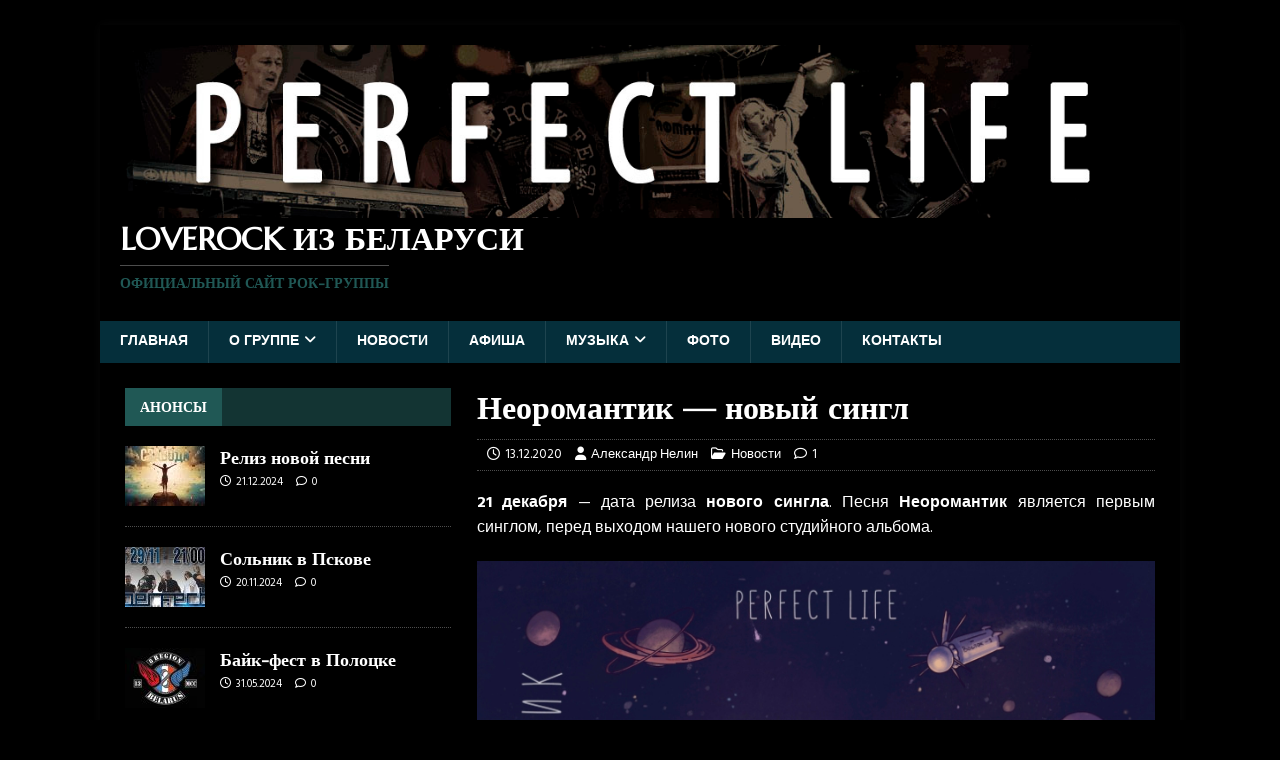

--- FILE ---
content_type: text/html; charset=UTF-8
request_url: https://perfect-life.info/2020/12/13/neoromantik-novyj-singl/
body_size: 17956
content:
<!DOCTYPE html>
<html class="no-js" lang="ru-RU">
<head>
<meta charset="UTF-8">
<meta name="viewport" content="width=device-width, initial-scale=1.0">
<link rel="profile" href="https://gmpg.org/xfn/11" />
<link rel="pingback" href="https://perfect-life.info/xmlrpc.php" />
<meta name='robots' content='index, follow, max-image-preview:large, max-snippet:-1, max-video-preview:-1' />
	<style>img:is([sizes="auto" i], [sizes^="auto," i]) { contain-intrinsic-size: 3000px 1500px }</style>
	
	<!-- This site is optimized with the Yoast SEO plugin v25.3 - https://yoast.com/wordpress/plugins/seo/ -->
	<title>Неоромантик - новый сингл | Loverock из Беларуси</title>
	<meta name="description" content="Рок-группа из Новополоцка, Минска, Беларусь. Собственное творчество. Песни на русском, белорусском, английском языках.Благотворительные концерты." />
	<link rel="canonical" href="https://perfect-life.info/2020/12/13/neoromantik-novyj-singl/" />
	<meta property="og:locale" content="ru_RU" />
	<meta property="og:type" content="article" />
	<meta property="og:title" content="Неоромантик - новый сингл | Loverock из Беларуси" />
	<meta property="og:description" content="Рок-группа из Новополоцка, Минска, Беларусь. Собственное творчество. Песни на русском, белорусском, английском языках.Благотворительные концерты." />
	<meta property="og:url" content="https://perfect-life.info/2020/12/13/neoromantik-novyj-singl/" />
	<meta property="og:site_name" content="Loverock из Беларуси" />
	<meta property="article:published_time" content="2020-12-13T19:29:52+00:00" />
	<meta property="article:modified_time" content="2021-11-21T18:27:04+00:00" />
	<meta property="og:image" content="https://perfect-life.info/wp-content/uploads/2020/12/cover-Neoromantik_Social.jpg" />
	<meta property="og:image:width" content="1200" />
	<meta property="og:image:height" content="630" />
	<meta property="og:image:type" content="image/jpeg" />
	<meta name="author" content="Александр Нелин" />
	<meta name="twitter:card" content="summary_large_image" />
	<meta name="twitter:label1" content="Написано автором" />
	<meta name="twitter:data1" content="Александр Нелин" />
	<meta name="twitter:label2" content="Примерное время для чтения" />
	<meta name="twitter:data2" content="1 минута" />
	<script type="application/ld+json" class="yoast-schema-graph">{"@context":"https://schema.org","@graph":[{"@type":"WebPage","@id":"https://perfect-life.info/2020/12/13/neoromantik-novyj-singl/","url":"https://perfect-life.info/2020/12/13/neoromantik-novyj-singl/","name":"Неоромантик - новый сингл | Loverock из Беларуси","isPartOf":{"@id":"https://perfect-life.info/#website"},"primaryImageOfPage":{"@id":"https://perfect-life.info/2020/12/13/neoromantik-novyj-singl/#primaryimage"},"image":{"@id":"https://perfect-life.info/2020/12/13/neoromantik-novyj-singl/#primaryimage"},"thumbnailUrl":"https://perfect-life.info/wp-content/uploads/2020/12/cover-Neoromantik_news.jpg","datePublished":"2020-12-13T19:29:52+00:00","dateModified":"2021-11-21T18:27:04+00:00","author":{"@id":"https://perfect-life.info/#/schema/person/2df95b9c996143f416f13b63f45054d1"},"description":"Рок-группа из Новополоцка, Минска, Беларусь. Собственное творчество. Песни на русском, белорусском, английском языках.Благотворительные концерты.","breadcrumb":{"@id":"https://perfect-life.info/2020/12/13/neoromantik-novyj-singl/#breadcrumb"},"inLanguage":"ru-RU","potentialAction":[{"@type":"ReadAction","target":["https://perfect-life.info/2020/12/13/neoromantik-novyj-singl/"]}]},{"@type":"BreadcrumbList","@id":"https://perfect-life.info/2020/12/13/neoromantik-novyj-singl/#breadcrumb","itemListElement":[{"@type":"ListItem","position":1,"name":"Главная страница","item":"https://perfect-life.info/"},{"@type":"ListItem","position":2,"name":"Неоромантик &#8212; новый сингл"}]},{"@type":"WebSite","@id":"https://perfect-life.info/#website","url":"https://perfect-life.info/","name":"Loverock из Беларуси","description":"Официальный сайт рок-группы","potentialAction":[{"@type":"SearchAction","target":{"@type":"EntryPoint","urlTemplate":"https://perfect-life.info/?s={search_term_string}"},"query-input":{"@type":"PropertyValueSpecification","valueRequired":true,"valueName":"search_term_string"}}],"inLanguage":"ru-RU"},{"@type":"Person","@id":"https://perfect-life.info/#/schema/person/2df95b9c996143f416f13b63f45054d1","name":"Александр Нелин","image":{"@type":"ImageObject","inLanguage":"ru-RU","@id":"https://perfect-life.info/#/schema/person/image/","url":"https://secure.gravatar.com/avatar/41693fea6f682b7b3547ac8f1114643b8645808b0670228dfb8a0e1b87733965?s=96&d=mm&r=g","contentUrl":"https://secure.gravatar.com/avatar/41693fea6f682b7b3547ac8f1114643b8645808b0670228dfb8a0e1b87733965?s=96&d=mm&r=g","caption":"Александр Нелин"},"url":"https://perfect-life.info/author/aleksandrn/"}]}</script>
	<!-- / Yoast SEO plugin. -->


<link rel='dns-prefetch' href='//fonts.googleapis.com' />
<link rel="alternate" type="application/rss+xml" title="Loverock из Беларуси &raquo; Лента" href="https://perfect-life.info/feed/" />
<link rel="alternate" type="application/rss+xml" title="Loverock из Беларуси &raquo; Лента комментариев" href="https://perfect-life.info/comments/feed/" />
<link rel="alternate" type="application/rss+xml" title="Loverock из Беларуси &raquo; Лента комментариев к &laquo;Неоромантик &#8212; новый сингл&raquo;" href="https://perfect-life.info/2020/12/13/neoromantik-novyj-singl/feed/" />
<script type="text/javascript">
/* <![CDATA[ */
window._wpemojiSettings = {"baseUrl":"https:\/\/s.w.org\/images\/core\/emoji\/16.0.1\/72x72\/","ext":".png","svgUrl":"https:\/\/s.w.org\/images\/core\/emoji\/16.0.1\/svg\/","svgExt":".svg","source":{"concatemoji":"https:\/\/perfect-life.info\/wp-includes\/js\/wp-emoji-release.min.js?ver=6.8.3"}};
/*! This file is auto-generated */
!function(s,n){var o,i,e;function c(e){try{var t={supportTests:e,timestamp:(new Date).valueOf()};sessionStorage.setItem(o,JSON.stringify(t))}catch(e){}}function p(e,t,n){e.clearRect(0,0,e.canvas.width,e.canvas.height),e.fillText(t,0,0);var t=new Uint32Array(e.getImageData(0,0,e.canvas.width,e.canvas.height).data),a=(e.clearRect(0,0,e.canvas.width,e.canvas.height),e.fillText(n,0,0),new Uint32Array(e.getImageData(0,0,e.canvas.width,e.canvas.height).data));return t.every(function(e,t){return e===a[t]})}function u(e,t){e.clearRect(0,0,e.canvas.width,e.canvas.height),e.fillText(t,0,0);for(var n=e.getImageData(16,16,1,1),a=0;a<n.data.length;a++)if(0!==n.data[a])return!1;return!0}function f(e,t,n,a){switch(t){case"flag":return n(e,"\ud83c\udff3\ufe0f\u200d\u26a7\ufe0f","\ud83c\udff3\ufe0f\u200b\u26a7\ufe0f")?!1:!n(e,"\ud83c\udde8\ud83c\uddf6","\ud83c\udde8\u200b\ud83c\uddf6")&&!n(e,"\ud83c\udff4\udb40\udc67\udb40\udc62\udb40\udc65\udb40\udc6e\udb40\udc67\udb40\udc7f","\ud83c\udff4\u200b\udb40\udc67\u200b\udb40\udc62\u200b\udb40\udc65\u200b\udb40\udc6e\u200b\udb40\udc67\u200b\udb40\udc7f");case"emoji":return!a(e,"\ud83e\udedf")}return!1}function g(e,t,n,a){var r="undefined"!=typeof WorkerGlobalScope&&self instanceof WorkerGlobalScope?new OffscreenCanvas(300,150):s.createElement("canvas"),o=r.getContext("2d",{willReadFrequently:!0}),i=(o.textBaseline="top",o.font="600 32px Arial",{});return e.forEach(function(e){i[e]=t(o,e,n,a)}),i}function t(e){var t=s.createElement("script");t.src=e,t.defer=!0,s.head.appendChild(t)}"undefined"!=typeof Promise&&(o="wpEmojiSettingsSupports",i=["flag","emoji"],n.supports={everything:!0,everythingExceptFlag:!0},e=new Promise(function(e){s.addEventListener("DOMContentLoaded",e,{once:!0})}),new Promise(function(t){var n=function(){try{var e=JSON.parse(sessionStorage.getItem(o));if("object"==typeof e&&"number"==typeof e.timestamp&&(new Date).valueOf()<e.timestamp+604800&&"object"==typeof e.supportTests)return e.supportTests}catch(e){}return null}();if(!n){if("undefined"!=typeof Worker&&"undefined"!=typeof OffscreenCanvas&&"undefined"!=typeof URL&&URL.createObjectURL&&"undefined"!=typeof Blob)try{var e="postMessage("+g.toString()+"("+[JSON.stringify(i),f.toString(),p.toString(),u.toString()].join(",")+"));",a=new Blob([e],{type:"text/javascript"}),r=new Worker(URL.createObjectURL(a),{name:"wpTestEmojiSupports"});return void(r.onmessage=function(e){c(n=e.data),r.terminate(),t(n)})}catch(e){}c(n=g(i,f,p,u))}t(n)}).then(function(e){for(var t in e)n.supports[t]=e[t],n.supports.everything=n.supports.everything&&n.supports[t],"flag"!==t&&(n.supports.everythingExceptFlag=n.supports.everythingExceptFlag&&n.supports[t]);n.supports.everythingExceptFlag=n.supports.everythingExceptFlag&&!n.supports.flag,n.DOMReady=!1,n.readyCallback=function(){n.DOMReady=!0}}).then(function(){return e}).then(function(){var e;n.supports.everything||(n.readyCallback(),(e=n.source||{}).concatemoji?t(e.concatemoji):e.wpemoji&&e.twemoji&&(t(e.twemoji),t(e.wpemoji)))}))}((window,document),window._wpemojiSettings);
/* ]]> */
</script>
<link rel='stylesheet' id='pt-cv-public-style-css' href='https://perfect-life.info/wp-content/plugins/content-views-query-and-display-post-page/public/assets/css/cv.css?ver=4.1' type='text/css' media='all' />
<style id='wp-emoji-styles-inline-css' type='text/css'>

	img.wp-smiley, img.emoji {
		display: inline !important;
		border: none !important;
		box-shadow: none !important;
		height: 1em !important;
		width: 1em !important;
		margin: 0 0.07em !important;
		vertical-align: -0.1em !important;
		background: none !important;
		padding: 0 !important;
	}
</style>
<link rel='stylesheet' id='wp-block-library-css' href='https://perfect-life.info/wp-includes/css/dist/block-library/style.min.css?ver=6.8.3' type='text/css' media='all' />
<style id='classic-theme-styles-inline-css' type='text/css'>
/*! This file is auto-generated */
.wp-block-button__link{color:#fff;background-color:#32373c;border-radius:9999px;box-shadow:none;text-decoration:none;padding:calc(.667em + 2px) calc(1.333em + 2px);font-size:1.125em}.wp-block-file__button{background:#32373c;color:#fff;text-decoration:none}
</style>
<style id='global-styles-inline-css' type='text/css'>
:root{--wp--preset--aspect-ratio--square: 1;--wp--preset--aspect-ratio--4-3: 4/3;--wp--preset--aspect-ratio--3-4: 3/4;--wp--preset--aspect-ratio--3-2: 3/2;--wp--preset--aspect-ratio--2-3: 2/3;--wp--preset--aspect-ratio--16-9: 16/9;--wp--preset--aspect-ratio--9-16: 9/16;--wp--preset--color--black: #000000;--wp--preset--color--cyan-bluish-gray: #abb8c3;--wp--preset--color--white: #ffffff;--wp--preset--color--pale-pink: #f78da7;--wp--preset--color--vivid-red: #cf2e2e;--wp--preset--color--luminous-vivid-orange: #ff6900;--wp--preset--color--luminous-vivid-amber: #fcb900;--wp--preset--color--light-green-cyan: #7bdcb5;--wp--preset--color--vivid-green-cyan: #00d084;--wp--preset--color--pale-cyan-blue: #8ed1fc;--wp--preset--color--vivid-cyan-blue: #0693e3;--wp--preset--color--vivid-purple: #9b51e0;--wp--preset--gradient--vivid-cyan-blue-to-vivid-purple: linear-gradient(135deg,rgba(6,147,227,1) 0%,rgb(155,81,224) 100%);--wp--preset--gradient--light-green-cyan-to-vivid-green-cyan: linear-gradient(135deg,rgb(122,220,180) 0%,rgb(0,208,130) 100%);--wp--preset--gradient--luminous-vivid-amber-to-luminous-vivid-orange: linear-gradient(135deg,rgba(252,185,0,1) 0%,rgba(255,105,0,1) 100%);--wp--preset--gradient--luminous-vivid-orange-to-vivid-red: linear-gradient(135deg,rgba(255,105,0,1) 0%,rgb(207,46,46) 100%);--wp--preset--gradient--very-light-gray-to-cyan-bluish-gray: linear-gradient(135deg,rgb(238,238,238) 0%,rgb(169,184,195) 100%);--wp--preset--gradient--cool-to-warm-spectrum: linear-gradient(135deg,rgb(74,234,220) 0%,rgb(151,120,209) 20%,rgb(207,42,186) 40%,rgb(238,44,130) 60%,rgb(251,105,98) 80%,rgb(254,248,76) 100%);--wp--preset--gradient--blush-light-purple: linear-gradient(135deg,rgb(255,206,236) 0%,rgb(152,150,240) 100%);--wp--preset--gradient--blush-bordeaux: linear-gradient(135deg,rgb(254,205,165) 0%,rgb(254,45,45) 50%,rgb(107,0,62) 100%);--wp--preset--gradient--luminous-dusk: linear-gradient(135deg,rgb(255,203,112) 0%,rgb(199,81,192) 50%,rgb(65,88,208) 100%);--wp--preset--gradient--pale-ocean: linear-gradient(135deg,rgb(255,245,203) 0%,rgb(182,227,212) 50%,rgb(51,167,181) 100%);--wp--preset--gradient--electric-grass: linear-gradient(135deg,rgb(202,248,128) 0%,rgb(113,206,126) 100%);--wp--preset--gradient--midnight: linear-gradient(135deg,rgb(2,3,129) 0%,rgb(40,116,252) 100%);--wp--preset--font-size--small: 13px;--wp--preset--font-size--medium: 20px;--wp--preset--font-size--large: 36px;--wp--preset--font-size--x-large: 42px;--wp--preset--spacing--20: 0.44rem;--wp--preset--spacing--30: 0.67rem;--wp--preset--spacing--40: 1rem;--wp--preset--spacing--50: 1.5rem;--wp--preset--spacing--60: 2.25rem;--wp--preset--spacing--70: 3.38rem;--wp--preset--spacing--80: 5.06rem;--wp--preset--shadow--natural: 6px 6px 9px rgba(0, 0, 0, 0.2);--wp--preset--shadow--deep: 12px 12px 50px rgba(0, 0, 0, 0.4);--wp--preset--shadow--sharp: 6px 6px 0px rgba(0, 0, 0, 0.2);--wp--preset--shadow--outlined: 6px 6px 0px -3px rgba(255, 255, 255, 1), 6px 6px rgba(0, 0, 0, 1);--wp--preset--shadow--crisp: 6px 6px 0px rgba(0, 0, 0, 1);}:where(.is-layout-flex){gap: 0.5em;}:where(.is-layout-grid){gap: 0.5em;}body .is-layout-flex{display: flex;}.is-layout-flex{flex-wrap: wrap;align-items: center;}.is-layout-flex > :is(*, div){margin: 0;}body .is-layout-grid{display: grid;}.is-layout-grid > :is(*, div){margin: 0;}:where(.wp-block-columns.is-layout-flex){gap: 2em;}:where(.wp-block-columns.is-layout-grid){gap: 2em;}:where(.wp-block-post-template.is-layout-flex){gap: 1.25em;}:where(.wp-block-post-template.is-layout-grid){gap: 1.25em;}.has-black-color{color: var(--wp--preset--color--black) !important;}.has-cyan-bluish-gray-color{color: var(--wp--preset--color--cyan-bluish-gray) !important;}.has-white-color{color: var(--wp--preset--color--white) !important;}.has-pale-pink-color{color: var(--wp--preset--color--pale-pink) !important;}.has-vivid-red-color{color: var(--wp--preset--color--vivid-red) !important;}.has-luminous-vivid-orange-color{color: var(--wp--preset--color--luminous-vivid-orange) !important;}.has-luminous-vivid-amber-color{color: var(--wp--preset--color--luminous-vivid-amber) !important;}.has-light-green-cyan-color{color: var(--wp--preset--color--light-green-cyan) !important;}.has-vivid-green-cyan-color{color: var(--wp--preset--color--vivid-green-cyan) !important;}.has-pale-cyan-blue-color{color: var(--wp--preset--color--pale-cyan-blue) !important;}.has-vivid-cyan-blue-color{color: var(--wp--preset--color--vivid-cyan-blue) !important;}.has-vivid-purple-color{color: var(--wp--preset--color--vivid-purple) !important;}.has-black-background-color{background-color: var(--wp--preset--color--black) !important;}.has-cyan-bluish-gray-background-color{background-color: var(--wp--preset--color--cyan-bluish-gray) !important;}.has-white-background-color{background-color: var(--wp--preset--color--white) !important;}.has-pale-pink-background-color{background-color: var(--wp--preset--color--pale-pink) !important;}.has-vivid-red-background-color{background-color: var(--wp--preset--color--vivid-red) !important;}.has-luminous-vivid-orange-background-color{background-color: var(--wp--preset--color--luminous-vivid-orange) !important;}.has-luminous-vivid-amber-background-color{background-color: var(--wp--preset--color--luminous-vivid-amber) !important;}.has-light-green-cyan-background-color{background-color: var(--wp--preset--color--light-green-cyan) !important;}.has-vivid-green-cyan-background-color{background-color: var(--wp--preset--color--vivid-green-cyan) !important;}.has-pale-cyan-blue-background-color{background-color: var(--wp--preset--color--pale-cyan-blue) !important;}.has-vivid-cyan-blue-background-color{background-color: var(--wp--preset--color--vivid-cyan-blue) !important;}.has-vivid-purple-background-color{background-color: var(--wp--preset--color--vivid-purple) !important;}.has-black-border-color{border-color: var(--wp--preset--color--black) !important;}.has-cyan-bluish-gray-border-color{border-color: var(--wp--preset--color--cyan-bluish-gray) !important;}.has-white-border-color{border-color: var(--wp--preset--color--white) !important;}.has-pale-pink-border-color{border-color: var(--wp--preset--color--pale-pink) !important;}.has-vivid-red-border-color{border-color: var(--wp--preset--color--vivid-red) !important;}.has-luminous-vivid-orange-border-color{border-color: var(--wp--preset--color--luminous-vivid-orange) !important;}.has-luminous-vivid-amber-border-color{border-color: var(--wp--preset--color--luminous-vivid-amber) !important;}.has-light-green-cyan-border-color{border-color: var(--wp--preset--color--light-green-cyan) !important;}.has-vivid-green-cyan-border-color{border-color: var(--wp--preset--color--vivid-green-cyan) !important;}.has-pale-cyan-blue-border-color{border-color: var(--wp--preset--color--pale-cyan-blue) !important;}.has-vivid-cyan-blue-border-color{border-color: var(--wp--preset--color--vivid-cyan-blue) !important;}.has-vivid-purple-border-color{border-color: var(--wp--preset--color--vivid-purple) !important;}.has-vivid-cyan-blue-to-vivid-purple-gradient-background{background: var(--wp--preset--gradient--vivid-cyan-blue-to-vivid-purple) !important;}.has-light-green-cyan-to-vivid-green-cyan-gradient-background{background: var(--wp--preset--gradient--light-green-cyan-to-vivid-green-cyan) !important;}.has-luminous-vivid-amber-to-luminous-vivid-orange-gradient-background{background: var(--wp--preset--gradient--luminous-vivid-amber-to-luminous-vivid-orange) !important;}.has-luminous-vivid-orange-to-vivid-red-gradient-background{background: var(--wp--preset--gradient--luminous-vivid-orange-to-vivid-red) !important;}.has-very-light-gray-to-cyan-bluish-gray-gradient-background{background: var(--wp--preset--gradient--very-light-gray-to-cyan-bluish-gray) !important;}.has-cool-to-warm-spectrum-gradient-background{background: var(--wp--preset--gradient--cool-to-warm-spectrum) !important;}.has-blush-light-purple-gradient-background{background: var(--wp--preset--gradient--blush-light-purple) !important;}.has-blush-bordeaux-gradient-background{background: var(--wp--preset--gradient--blush-bordeaux) !important;}.has-luminous-dusk-gradient-background{background: var(--wp--preset--gradient--luminous-dusk) !important;}.has-pale-ocean-gradient-background{background: var(--wp--preset--gradient--pale-ocean) !important;}.has-electric-grass-gradient-background{background: var(--wp--preset--gradient--electric-grass) !important;}.has-midnight-gradient-background{background: var(--wp--preset--gradient--midnight) !important;}.has-small-font-size{font-size: var(--wp--preset--font-size--small) !important;}.has-medium-font-size{font-size: var(--wp--preset--font-size--medium) !important;}.has-large-font-size{font-size: var(--wp--preset--font-size--large) !important;}.has-x-large-font-size{font-size: var(--wp--preset--font-size--x-large) !important;}
:where(.wp-block-post-template.is-layout-flex){gap: 1.25em;}:where(.wp-block-post-template.is-layout-grid){gap: 1.25em;}
:where(.wp-block-columns.is-layout-flex){gap: 2em;}:where(.wp-block-columns.is-layout-grid){gap: 2em;}
:root :where(.wp-block-pullquote){font-size: 1.5em;line-height: 1.6;}
</style>
<link rel='stylesheet' id='contact-form-7-css' href='https://perfect-life.info/wp-content/plugins/contact-form-7/includes/css/styles.css?ver=6.0.6' type='text/css' media='all' />
<link rel='stylesheet' id='meteor-slides-css' href='https://perfect-life.info/wp-content/plugins/meteor-slides/css/meteor-slides.css?ver=1.0' type='text/css' media='all' />
<link rel='stylesheet' id='responsive-lightbox-featherlight-css' href='https://perfect-life.info/wp-content/plugins/responsive-lightbox/assets/featherlight/featherlight.min.css?ver=1.7.14' type='text/css' media='all' />
<link rel='stylesheet' id='responsive-lightbox-featherlight-gallery-css' href='https://perfect-life.info/wp-content/plugins/responsive-lightbox/assets/featherlight/featherlight.gallery.min.css?ver=1.7.14' type='text/css' media='all' />
<link rel='stylesheet' id='mh-magazine-lite-css' href='https://perfect-life.info/wp-content/themes/mh-magazine-lite/style.css?ver=2.10.0' type='text/css' media='all' />
<link rel='stylesheet' id='mh-musicmag-css' href='https://perfect-life.info/wp-content/themes/mh-musicmag/style.css?ver=10.0.0' type='text/css' media='all' />
<link rel='stylesheet' id='mh-font-awesome-css' href='https://perfect-life.info/wp-content/themes/mh-magazine-lite/includes/font-awesome.min.css' type='text/css' media='all' />
<link rel='stylesheet' id='mh-musicmag-fonts-css' href='https://fonts.googleapis.com/css?family=Hind:400,600,700|Marcellus+SC' type='text/css' media='all' />
<script type="text/javascript" src="https://perfect-life.info/wp-includes/js/jquery/jquery.min.js?ver=3.7.1" id="jquery-core-js"></script>
<script type="text/javascript" src="https://perfect-life.info/wp-includes/js/jquery/jquery-migrate.min.js?ver=3.4.1" id="jquery-migrate-js"></script>
<script type="text/javascript" src="https://perfect-life.info/wp-content/plugins/meteor-slides/js/jquery.cycle.all.js?ver=6.8.3" id="jquery-cycle-js"></script>
<script type="text/javascript" src="https://perfect-life.info/wp-content/plugins/meteor-slides/js/jquery.metadata.v2.js?ver=6.8.3" id="jquery-metadata-js"></script>
<script type="text/javascript" src="https://perfect-life.info/wp-content/plugins/meteor-slides/js/jquery.touchwipe.1.1.1.js?ver=6.8.3" id="jquery-touchwipe-js"></script>
<script type="text/javascript" id="meteorslides-script-js-extra">
/* <![CDATA[ */
var meteorslidessettings = {"meteorslideshowspeed":"1000","meteorslideshowduration":"4000","meteorslideshowheight":"250","meteorslideshowwidth":"1200","meteorslideshowtransition":"fade"};
/* ]]> */
</script>
<script type="text/javascript" src="https://perfect-life.info/wp-content/plugins/meteor-slides/js/slideshow.js?ver=6.8.3" id="meteorslides-script-js"></script>
<script type="text/javascript" src="https://perfect-life.info/wp-content/plugins/responsive-lightbox/assets/featherlight/featherlight.min.js?ver=1.7.14" id="responsive-lightbox-featherlight-js"></script>
<script type="text/javascript" src="https://perfect-life.info/wp-content/plugins/responsive-lightbox/assets/featherlight/featherlight.gallery.min.js?ver=1.7.14" id="responsive-lightbox-featherlight-gallery-js"></script>
<script type="text/javascript" src="https://perfect-life.info/wp-includes/js/underscore.min.js?ver=1.13.7" id="underscore-js"></script>
<script type="text/javascript" src="https://perfect-life.info/wp-content/plugins/responsive-lightbox/assets/infinitescroll/infinite-scroll.pkgd.min.js?ver=4.0.1" id="responsive-lightbox-infinite-scroll-js"></script>
<script type="text/javascript" id="responsive-lightbox-js-before">
/* <![CDATA[ */
var rlArgs = {"script":"featherlight","selector":"lightbox","customEvents":"","activeGalleries":true,"openSpeed":250,"closeSpeed":250,"closeOnClick":"background","closeOnEsc":true,"galleryFadeIn":100,"galleryFadeOut":300,"woocommerce_gallery":false,"ajaxurl":"https:\/\/perfect-life.info\/wp-admin\/admin-ajax.php","nonce":"e0d69eda6e","preview":false,"postId":1280,"scriptExtension":false};
/* ]]> */
</script>
<script type="text/javascript" src="https://perfect-life.info/wp-content/plugins/responsive-lightbox/js/front.js?ver=2.5.2" id="responsive-lightbox-js"></script>
<script type="text/javascript" id="mh-scripts-js-extra">
/* <![CDATA[ */
var mh_magazine = {"text":{"toggle_menu":"\u041f\u0435\u0440\u0435\u043a\u043b\u044e\u0447\u0430\u0442\u0435\u043b\u044c \u043c\u0435\u043d\u044e"}};
/* ]]> */
</script>
<script type="text/javascript" src="https://perfect-life.info/wp-content/themes/mh-magazine-lite/js/scripts.js?ver=2.10.0" id="mh-scripts-js"></script>
<link rel="https://api.w.org/" href="https://perfect-life.info/wp-json/" /><link rel="alternate" title="JSON" type="application/json" href="https://perfect-life.info/wp-json/wp/v2/posts/1280" /><link rel="EditURI" type="application/rsd+xml" title="RSD" href="https://perfect-life.info/xmlrpc.php?rsd" />
<meta name="generator" content="WordPress 6.8.3" />
<link rel='shortlink' href='https://perfect-life.info/?p=1280' />
<link rel="alternate" title="oEmbed (JSON)" type="application/json+oembed" href="https://perfect-life.info/wp-json/oembed/1.0/embed?url=https%3A%2F%2Fperfect-life.info%2F2020%2F12%2F13%2Fneoromantik-novyj-singl%2F" />
<link rel="alternate" title="oEmbed (XML)" type="text/xml+oembed" href="https://perfect-life.info/wp-json/oembed/1.0/embed?url=https%3A%2F%2Fperfect-life.info%2F2020%2F12%2F13%2Fneoromantik-novyj-singl%2F&#038;format=xml" />
<!--[if lt IE 9]>
<script src="https://perfect-life.info/wp-content/themes/mh-magazine-lite/js/css3-mediaqueries.js"></script>
<![endif]-->
<style type="text/css" id="custom-background-css">
body.custom-background { background-color: #000000; }
</style>
	<link rel="icon" href="https://perfect-life.info/wp-content/uploads/2018/09/cropped-icon-1-32x32.jpg" sizes="32x32" />
<link rel="icon" href="https://perfect-life.info/wp-content/uploads/2018/09/cropped-icon-1-192x192.jpg" sizes="192x192" />
<link rel="apple-touch-icon" href="https://perfect-life.info/wp-content/uploads/2018/09/cropped-icon-1-180x180.jpg" />
<meta name="msapplication-TileImage" content="https://perfect-life.info/wp-content/uploads/2018/09/cropped-icon-1-270x270.jpg" />
		<style type="text/css" id="wp-custom-css">
			.mh-slider-title {
	font-size:18px;
}
.entry-content {
	font-size:medium;
}
.social-likes{
	padding-bottom:30px;
}
.pt-cv-content{
	font-size:15px;
}
.mh-excerpt{
	font-size:15px;
}
.mh-custom-posts-header{
	font-size:18px;
}
p {
	text-align:justify;
}		</style>
		</head>
<body id="mh-mobile" class="wp-singular post-template-default single single-post postid-1280 single-format-standard custom-background wp-custom-logo wp-theme-mh-magazine-lite wp-child-theme-mh-musicmag fl-builder-lite-2-9-0-5 mh-left-sb" itemscope="itemscope" itemtype="https://schema.org/WebPage">
<div class="mh-container mh-container-outer">
<div class="mh-header-mobile-nav mh-clearfix"></div>
<header class="mh-header" itemscope="itemscope" itemtype="https://schema.org/WPHeader">
	<div class="mh-container mh-container-inner mh-row mh-clearfix">
		<div class="mh-custom-header mh-clearfix">
<div class="mh-site-identity">
<div class="mh-site-logo" role="banner" itemscope="itemscope" itemtype="https://schema.org/Brand">
<a href="https://perfect-life.info/" class="custom-logo-link" rel="home"><img width="1200" height="200" src="https://perfect-life.info/wp-content/uploads/2019/08/header-1200x200_08-2019_sepia.jpg" class="custom-logo" alt="Loverock из Беларуси" decoding="async" fetchpriority="high" srcset="https://perfect-life.info/wp-content/uploads/2019/08/header-1200x200_08-2019_sepia.jpg 1200w, https://perfect-life.info/wp-content/uploads/2019/08/header-1200x200_08-2019_sepia-300x50.jpg 300w, https://perfect-life.info/wp-content/uploads/2019/08/header-1200x200_08-2019_sepia-768x128.jpg 768w, https://perfect-life.info/wp-content/uploads/2019/08/header-1200x200_08-2019_sepia-1024x171.jpg 1024w, https://perfect-life.info/wp-content/uploads/2019/08/header-1200x200_08-2019_sepia-250x42.jpg 250w" sizes="(max-width: 1200px) 100vw, 1200px" /></a><div class="mh-header-text">
<a class="mh-header-text-link" href="https://perfect-life.info/" title="Loverock из Беларуси" rel="home">
<h2 class="mh-header-title">Loverock из Беларуси</h2>
<h3 class="mh-header-tagline">Официальный сайт рок-группы</h3>
</a>
</div>
</div>
</div>
</div>
	</div>
	<div class="mh-main-nav-wrap">
		<nav class="mh-navigation mh-main-nav mh-container mh-container-inner mh-clearfix" itemscope="itemscope" itemtype="https://schema.org/SiteNavigationElement">
			<div class="menu-glavnoe-container"><ul id="menu-glavnoe" class="menu"><li id="menu-item-86" class="menu-item menu-item-type-custom menu-item-object-custom menu-item-home menu-item-86"><a href="https://perfect-life.info">Главная</a></li>
<li id="menu-item-87" class="menu-item menu-item-type-custom menu-item-object-custom menu-item-has-children menu-item-87"><a href="https://perfect-life.info/about/">О группе</a>
<ul class="sub-menu">
	<li id="menu-item-736" class="menu-item menu-item-type-custom menu-item-object-custom menu-item-736"><a href="https://perfect-life.info/about/">Состав</a></li>
	<li id="menu-item-735" class="menu-item menu-item-type-post_type menu-item-object-page menu-item-735"><a href="https://perfect-life.info/about/about-history/">История группы</a></li>
</ul>
</li>
<li id="menu-item-88" class="menu-item menu-item-type-taxonomy menu-item-object-category current-post-ancestor current-menu-parent current-post-parent menu-item-88"><a href="https://perfect-life.info/category/news-main/">Новости</a></li>
<li id="menu-item-421" class="menu-item menu-item-type-taxonomy menu-item-object-category menu-item-421"><a href="https://perfect-life.info/category/anons/">Афиша</a></li>
<li id="menu-item-89" class="menu-item menu-item-type-custom menu-item-object-custom menu-item-has-children menu-item-89"><a href="https://perfect-life.info/music/">Музыка</a>
<ul class="sub-menu">
	<li id="menu-item-943" class="menu-item menu-item-type-custom menu-item-object-custom menu-item-943"><a href="https://perfect-life.info/music/">Аудио</a></li>
	<li id="menu-item-248" class="menu-item menu-item-type-custom menu-item-object-custom menu-item-248"><a href="https://perfect-life.info/music/lyrics/">Тексты песен</a></li>
</ul>
</li>
<li id="menu-item-93" class="menu-item menu-item-type-custom menu-item-object-custom menu-item-93"><a href="https://perfect-life.info/photo/">Фото</a></li>
<li id="menu-item-94" class="menu-item menu-item-type-custom menu-item-object-custom menu-item-94"><a href="https://perfect-life.info/video/">Видео</a></li>
<li id="menu-item-95" class="menu-item menu-item-type-custom menu-item-object-custom menu-item-95"><a href="https://perfect-life.info/contact/">Контакты</a></li>
</ul></div>		</nav>
	</div>
</header><div class="mh-wrapper mh-clearfix">
	<div id="main-content" class="mh-content" role="main" itemprop="mainContentOfPage"><article id="post-1280" class="post-1280 post type-post status-publish format-standard hentry category-news-main tag-perfect-life tag-rock-belarus tag-neoromantik tag-novaya-pesnya tag-rok-belarus">
	<header class="entry-header mh-clearfix"><h1 class="entry-title">Неоромантик &#8212; новый сингл</h1><p class="mh-meta entry-meta">
<span class="entry-meta-date updated"><i class="far fa-clock"></i><a href="https://perfect-life.info/2020/12/">13.12.2020</a></span>
<span class="entry-meta-author author vcard"><i class="fa fa-user"></i><a class="fn" href="https://perfect-life.info/author/aleksandrn/">Александр Нелин</a></span>
<span class="entry-meta-categories"><i class="far fa-folder-open"></i><a href="https://perfect-life.info/category/news-main/" rel="category tag">Новости</a></span>
<span class="entry-meta-comments"><i class="far fa-comment"></i><a class="mh-comment-scroll" href="https://perfect-life.info/2020/12/13/neoromantik-novyj-singl/#mh-comments">1</a></span>
</p>
	</header>
		<div class="entry-content mh-clearfix">
<p><strong>21 декабря</strong> &#8212; дата релиза  <strong>нового сингла</strong>. Песня <strong>Неоромантик</strong> является первым синглом, перед выходом нашего нового студийного альбома.</p>



<span id="more-1280"></span>



<div class="wp-block-image"><figure class="aligncenter size-full"><a  href="https://perfect-life.info/wp-content/uploads/2020/12/cover-Neoromantik_mini.jpg" data-rel="lightbox-gallery-0" data-rl_title="cover-Neoromantik_mini" data-rl_caption="" title="cover-Neoromantik_mini"><img decoding="async" width="768" height="768" src="https://perfect-life.info/wp-content/uploads/2020/12/cover-Neoromantik_mini.jpg" alt="Неоромантик" class="wp-image-1281" srcset="https://perfect-life.info/wp-content/uploads/2020/12/cover-Neoromantik_mini.jpg 768w, https://perfect-life.info/wp-content/uploads/2020/12/cover-Neoromantik_mini-300x300.jpg 300w, https://perfect-life.info/wp-content/uploads/2020/12/cover-Neoromantik_mini-150x150.jpg 150w, https://perfect-life.info/wp-content/uploads/2020/12/cover-Neoromantik_mini-250x250.jpg 250w" sizes="(max-width: 768px) 100vw, 768px" /></a></figure></div>



<p>Неоромантик (или песня про Гагарина) не раз уже звучала на всевозможных концертах, байкслётах и мероприятиях. И вот настала пора <strong>услышать эту песню на всех цифровых площадках</strong>!</p>



<p><strong>Песня Неоромантик &#8212; это продукт работы сплочённой команды творческих людей</strong>. Качественное и скрупулёзное сведение и мастеринг студийного материала. Обложка песни &#8212; от молодой талантливой художницы.</p>



<h2 class="has-text-align-center wp-block-heading">21 декабря 2020 года &#8212; новый сингл от Perfect Life</h2>



<p><strong>Сингл Неоромантик выходит в поддержку нового студийного альбома</strong>. Новую песню, начиная с 21 декабря, можно будет услышать во всех соцсетях и на цифровых площадках.</p>



<figure class="wp-block-embed aligncenter is-type-video is-provider-youtube wp-block-embed-youtube wp-embed-aspect-16-9 wp-has-aspect-ratio"><div class="wp-block-embed__wrapper">
<iframe title="Perfect Life - Неоромантик (про Гагарина) - HotHype Lepel 2019" width="678" height="381" src="https://www.youtube.com/embed/RuxjzWl033w?feature=oembed" frameborder="0" allow="accelerometer; autoplay; clipboard-write; encrypted-media; gyroscope; picture-in-picture" allowfullscreen></iframe>
</div></figure>



<h3 class="has-text-align-center wp-block-heading">Релиз альбома намечен на начало весны 2021 года!</h3>



<p>Следите за нашими новостями, слушайте интересную и вдохновляющую музыку!</p>
	</div><div class="entry-tags mh-clearfix"><i class="fa fa-tag"></i><ul><li><a href="https://perfect-life.info/tag/perfect-life/" rel="tag">Perfect Life</a></li><li><a href="https://perfect-life.info/tag/rock-belarus/" rel="tag">Rock Belarus</a></li><li><a href="https://perfect-life.info/tag/neoromantik/" rel="tag">Неоромантик</a></li><li><a href="https://perfect-life.info/tag/novaya-pesnya/" rel="tag">новая песня</a></li><li><a href="https://perfect-life.info/tag/rok-belarus/" rel="tag">рок Беларусь</a></li></ul></div></article><nav class="mh-post-nav mh-row mh-clearfix" itemscope="itemscope" itemtype="https://schema.org/SiteNavigationElement">
<div class="mh-col-1-2 mh-post-nav-item mh-post-nav-prev">
<a href="https://perfect-life.info/2020/11/13/na-cifrovyx-ploshhadkax/" rel="prev"><img width="80" height="60" src="https://perfect-life.info/wp-content/uploads/2020/11/Sveta_Records_news-80x60.jpg" class="attachment-mh-magazine-lite-small size-mh-magazine-lite-small wp-post-image" alt="" decoding="async" srcset="https://perfect-life.info/wp-content/uploads/2020/11/Sveta_Records_news-80x60.jpg 80w, https://perfect-life.info/wp-content/uploads/2020/11/Sveta_Records_news-326x245.jpg 326w" sizes="(max-width: 80px) 100vw, 80px" /><span>Предыдущая</span><p>Мы на цифровых площадках</p></a></div>
<div class="mh-col-1-2 mh-post-nav-item mh-post-nav-next">
<a href="https://perfect-life.info/2020/12/21/reliz-novogo-singla/" rel="next"><img width="80" height="60" src="https://perfect-life.info/wp-content/uploads/2020/12/Yuriy-Gagarin_news-80x60.jpg" class="attachment-mh-magazine-lite-small size-mh-magazine-lite-small wp-post-image" alt="" decoding="async" loading="lazy" srcset="https://perfect-life.info/wp-content/uploads/2020/12/Yuriy-Gagarin_news-80x60.jpg 80w, https://perfect-life.info/wp-content/uploads/2020/12/Yuriy-Gagarin_news-326x245.jpg 326w" sizes="auto, (max-width: 80px) 100vw, 80px" /><span>Следующая</span><p>Релиз нового сингла</p></a></div>
</nav>
		<h4 class="mh-widget-title">
			<span class="mh-widget-title-inner">
				1 уведомление			</span>
		</h4>
		<ol class="pinglist mh-ping-list">
        					<li id="comment-0" class="">
					<i class="fa fa-link"></i><a href="https://perfect-life.info/2021/11/21/novyj-albom-predreliz/" class="url" rel="ugc">Новый альбом - предрелиз | Loverock из Беларуси</a>				</li>
			        </ol>		<p class="mh-no-comments">
			Обсуждение закрыто.		</p>	</div>
	<aside class="mh-widget-col-1 mh-sidebar" itemscope="itemscope" itemtype="https://schema.org/WPSideBar"><div id="mh_custom_posts-3" class="mh-widget mh_custom_posts"><h4 class="mh-widget-title"><span class="mh-widget-title-inner"><a href="https://perfect-life.info/category/anons/" class="mh-widget-title-link">АНОНСЫ</a></span></h4>			<ul class="mh-custom-posts-widget mh-clearfix">					<li class="post-1497 mh-custom-posts-item mh-custom-posts-small mh-clearfix">
						<figure class="mh-custom-posts-thumb">
							<a href="https://perfect-life.info/2024/12/21/reliz-novoj-pesni/" title="Релиз новой песни"><img width="80" height="60" src="https://perfect-life.info/wp-content/uploads/2024/12/PL-Свабода_cover-80x60.jpg" class="attachment-mh-magazine-lite-small size-mh-magazine-lite-small wp-post-image" alt="" decoding="async" loading="lazy" srcset="https://perfect-life.info/wp-content/uploads/2024/12/PL-Свабода_cover-80x60.jpg 80w, https://perfect-life.info/wp-content/uploads/2024/12/PL-Свабода_cover-678x509.jpg 678w, https://perfect-life.info/wp-content/uploads/2024/12/PL-Свабода_cover-326x245.jpg 326w" sizes="auto, (max-width: 80px) 100vw, 80px" />							</a>
						</figure>
						<div class="mh-custom-posts-header">
							<p class="mh-custom-posts-small-title">
								<a href="https://perfect-life.info/2024/12/21/reliz-novoj-pesni/" title="Релиз новой песни">
									Релиз новой песни								</a>
							</p>
							<div class="mh-meta mh-custom-posts-meta">
								<span class="mh-meta-date updated"><i class="far fa-clock"></i>21.12.2024</span>
<span class="mh-meta-comments"><i class="far fa-comment"></i><a class="mh-comment-count-link" href="https://perfect-life.info/2024/12/21/reliz-novoj-pesni/#mh-comments">0</a></span>
							</div>
						</div>
					</li>					<li class="post-1488 mh-custom-posts-item mh-custom-posts-small mh-clearfix">
						<figure class="mh-custom-posts-thumb">
							<a href="https://perfect-life.info/2024/11/20/solnik-v-pskove/" title="Сольник в Пскове"><img width="80" height="60" src="https://perfect-life.info/wp-content/uploads/2024/11/2024-11-19-Псков-сольник-афиша-news-80x60.jpg" class="attachment-mh-magazine-lite-small size-mh-magazine-lite-small wp-post-image" alt="" decoding="async" loading="lazy" srcset="https://perfect-life.info/wp-content/uploads/2024/11/2024-11-19-Псков-сольник-афиша-news-80x60.jpg 80w, https://perfect-life.info/wp-content/uploads/2024/11/2024-11-19-Псков-сольник-афиша-news-326x245.jpg 326w" sizes="auto, (max-width: 80px) 100vw, 80px" />							</a>
						</figure>
						<div class="mh-custom-posts-header">
							<p class="mh-custom-posts-small-title">
								<a href="https://perfect-life.info/2024/11/20/solnik-v-pskove/" title="Сольник в Пскове">
									Сольник в Пскове								</a>
							</p>
							<div class="mh-meta mh-custom-posts-meta">
								<span class="mh-meta-date updated"><i class="far fa-clock"></i>20.11.2024</span>
<span class="mh-meta-comments"><i class="far fa-comment"></i><a class="mh-comment-count-link" href="https://perfect-life.info/2024/11/20/solnik-v-pskove/#mh-comments">0</a></span>
							</div>
						</div>
					</li>					<li class="post-1483 mh-custom-posts-item mh-custom-posts-small mh-clearfix">
						<figure class="mh-custom-posts-thumb">
							<a href="https://perfect-life.info/2024/05/31/bajk-fest-v-polocke/" title="Байк-фест в Полоцке"><img width="80" height="60" src="https://perfect-life.info/wp-content/uploads/2024/05/Valhalla-Полоцк-2024-новости-80x60.jpg" class="attachment-mh-magazine-lite-small size-mh-magazine-lite-small wp-post-image" alt="" decoding="async" loading="lazy" srcset="https://perfect-life.info/wp-content/uploads/2024/05/Valhalla-Полоцк-2024-новости-80x60.jpg 80w, https://perfect-life.info/wp-content/uploads/2024/05/Valhalla-Полоцк-2024-новости-326x245.jpg 326w" sizes="auto, (max-width: 80px) 100vw, 80px" />							</a>
						</figure>
						<div class="mh-custom-posts-header">
							<p class="mh-custom-posts-small-title">
								<a href="https://perfect-life.info/2024/05/31/bajk-fest-v-polocke/" title="Байк-фест в Полоцке">
									Байк-фест в Полоцке								</a>
							</p>
							<div class="mh-meta mh-custom-posts-meta">
								<span class="mh-meta-date updated"><i class="far fa-clock"></i>31.05.2024</span>
<span class="mh-meta-comments"><i class="far fa-comment"></i><a class="mh-comment-count-link" href="https://perfect-life.info/2024/05/31/bajk-fest-v-polocke/#mh-comments">0</a></span>
							</div>
						</div>
					</li>					<li class="post-1377 mh-custom-posts-item mh-custom-posts-small mh-clearfix">
						<figure class="mh-custom-posts-thumb">
							<a href="https://perfect-life.info/2022/01/27/perfect-life-vitebsk-01-2022/" title="Perfect Life в Витебске"><img width="80" height="60" src="https://perfect-life.info/wp-content/uploads/2018/09/Instagram-mini-80x60.jpg" class="attachment-mh-magazine-lite-small size-mh-magazine-lite-small wp-post-image" alt="" decoding="async" loading="lazy" />							</a>
						</figure>
						<div class="mh-custom-posts-header">
							<p class="mh-custom-posts-small-title">
								<a href="https://perfect-life.info/2022/01/27/perfect-life-vitebsk-01-2022/" title="Perfect Life в Витебске">
									Perfect Life в Витебске								</a>
							</p>
							<div class="mh-meta mh-custom-posts-meta">
								<span class="mh-meta-date updated"><i class="far fa-clock"></i>27.01.2022</span>
<span class="mh-meta-comments"><i class="far fa-comment"></i><a class="mh-comment-count-link" href="https://perfect-life.info/2022/01/27/perfect-life-vitebsk-01-2022/#mh-comments">0</a></span>
							</div>
						</div>
					</li>					<li class="post-1338 mh-custom-posts-item mh-custom-posts-small mh-clearfix">
						<figure class="mh-custom-posts-thumb">
							<a href="https://perfect-life.info/2021/08/15/perfect-life-na-hothype/" title="Perfect Life на HotHype-2021"><img width="80" height="60" src="https://perfect-life.info/wp-content/uploads/2021/05/PL-Kahaesh-anons-80x60.jpg" class="attachment-mh-magazine-lite-small size-mh-magazine-lite-small wp-post-image" alt="" decoding="async" loading="lazy" />							</a>
						</figure>
						<div class="mh-custom-posts-header">
							<p class="mh-custom-posts-small-title">
								<a href="https://perfect-life.info/2021/08/15/perfect-life-na-hothype/" title="Perfect Life на HotHype-2021">
									Perfect Life на HotHype-2021								</a>
							</p>
							<div class="mh-meta mh-custom-posts-meta">
								<span class="mh-meta-date updated"><i class="far fa-clock"></i>15.08.2021</span>
<span class="mh-meta-comments"><i class="far fa-comment"></i><a class="mh-comment-count-link" href="https://perfect-life.info/2021/08/15/perfect-life-na-hothype/#mh-comments">0</a></span>
							</div>
						</div>
					</li>					<li class="post-1332 mh-custom-posts-item mh-custom-posts-small mh-clearfix">
						<figure class="mh-custom-posts-thumb">
							<a href="https://perfect-life.info/2021/06/09/den-novopolocka-2021/" title="День Новополоцка 2021"><img width="80" height="60" src="https://perfect-life.info/wp-content/uploads/2020/03/Anons-PL-Verhnedvinsk-80x60.jpg" class="attachment-mh-magazine-lite-small size-mh-magazine-lite-small wp-post-image" alt="" decoding="async" loading="lazy" />							</a>
						</figure>
						<div class="mh-custom-posts-header">
							<p class="mh-custom-posts-small-title">
								<a href="https://perfect-life.info/2021/06/09/den-novopolocka-2021/" title="День Новополоцка 2021">
									День Новополоцка 2021								</a>
							</p>
							<div class="mh-meta mh-custom-posts-meta">
								<span class="mh-meta-date updated"><i class="far fa-clock"></i>09.06.2021</span>
<span class="mh-meta-comments"><i class="far fa-comment"></i><a class="mh-comment-count-link" href="https://perfect-life.info/2021/06/09/den-novopolocka-2021/#mh-comments">0</a></span>
							</div>
						</div>
					</li>        	</ul></div><div id="media_video-3" class="mh-widget widget_media_video"><h4 class="mh-widget-title"><span class="mh-widget-title-inner">Видео</span></h4><div style="width:100%;" class="wp-video"><!--[if lt IE 9]><script>document.createElement('video');</script><![endif]-->
<video class="wp-video-shortcode" id="video-1280-1" preload="metadata" controls="controls"><source type="video/youtube" src="https://www.youtube.com/watch?v=hlvbXMbsR8Y&#038;_=1" /><a href="https://www.youtube.com/watch?v=hlvbXMbsR8Y">https://www.youtube.com/watch?v=hlvbXMbsR8Y</a></video></div></div><div id="shortcode-widget-5" class="mh-widget shortcode_widget"><h4 class="mh-widget-title"><span class="mh-widget-title-inner">Фотогалерея</span></h4>						<div class="textwidget"><!-- print_responsive_slider_plus_lightbox_func --><style type='text/css' >
        .bx-wrapper .bx-viewport {
            background: none repeat scroll 0 0 #000000 !important;
            border: 0px none !important;
            box-shadow: 0 0 0 0 !important;
            /*padding:10px !important;*/
        }
    </style>              
    <div style="clear: both;"></div>
        <div style="width: auto;postion:relative" id="divSliderMain">
        <div class="responsiveSliderWithResponsiveLightbox" id="responsiveSliderWithResponsiveLightbox" style="margin-top: 2px !important;display: none;">
                     
            

                    <div class="limargin i13_thum_slider_lightbox"> 
                       <a rel="slider_696701427a140" data-overlay="1" data-title="&lt;a class=&#039;Imglink&#039; href=&#039;#&#039;&gt;mini-BikeRockFest-PL-11&lt;/a&gt;" class="r_lbox" href="https://perfect-life.info/wp-content/uploads/wp-image-slider-with-lightbox/mini-BikeRockFest-PL-11.jpg">
                            <img src="https://perfect-life.info/wp-content/uploads/wp-image-slider-with-lightbox/mini-BikeRockFest-PL-11_300_450.jpg" alt="mini-BikeRockFest-PL-11" title="mini-BikeRockFest-PL-11"  />
                        </a> 
                    </div>

                             
            

                    <div class="limargin i13_thum_slider_lightbox"> 
                       <a rel="slider_696701427a140" data-overlay="1" data-title="&lt;a class=&#039;Imglink&#039; href=&#039;#&#039;&gt;mini-BikeRockFest-PL-10&lt;/a&gt;" class="r_lbox" href="https://perfect-life.info/wp-content/uploads/wp-image-slider-with-lightbox/mini-BikeRockFest-PL-10.jpg">
                            <img src="https://perfect-life.info/wp-content/uploads/wp-image-slider-with-lightbox/mini-BikeRockFest-PL-10_300_450.jpg" alt="mini-BikeRockFest-PL-10" title="mini-BikeRockFest-PL-10"  />
                        </a> 
                    </div>

                             
            

                    <div class="limargin i13_thum_slider_lightbox"> 
                       <a rel="slider_696701427a140" data-overlay="1" data-title="&lt;a class=&#039;Imglink&#039; href=&#039;#&#039;&gt;mini-BikeRockFest-PL-4&lt;/a&gt;" class="r_lbox" href="https://perfect-life.info/wp-content/uploads/wp-image-slider-with-lightbox/mini-BikeRockFest-PL-4.jpg">
                            <img src="https://perfect-life.info/wp-content/uploads/wp-image-slider-with-lightbox/mini-BikeRockFest-PL-4_300_450.jpg" alt="mini-BikeRockFest-PL-4" title="mini-BikeRockFest-PL-4"  />
                        </a> 
                    </div>

                             
            

                    <div class="limargin i13_thum_slider_lightbox"> 
                       <a rel="slider_696701427a140" data-overlay="1" data-title="&lt;a class=&#039;Imglink&#039; href=&#039;#&#039;&gt;mini-BikeRockFest-PL-6&lt;/a&gt;" class="r_lbox" href="https://perfect-life.info/wp-content/uploads/wp-image-slider-with-lightbox/mini-BikeRockFest-PL-6.jpg">
                            <img src="https://perfect-life.info/wp-content/uploads/wp-image-slider-with-lightbox/mini-BikeRockFest-PL-6_300_450.jpg" alt="mini-BikeRockFest-PL-6" title="mini-BikeRockFest-PL-6"  />
                        </a> 
                    </div>

                             
            

                    <div class="limargin i13_thum_slider_lightbox"> 
                       <a rel="slider_696701427a140" data-overlay="1" data-title="&lt;a class=&#039;Imglink&#039; href=&#039;#&#039;&gt;Штуршок - 2019 (Минск) - 15.02.2019&lt;/a&gt;" class="r_lbox" href="https://perfect-life.info/wp-content/uploads/wp-image-slider-with-lightbox/5.jpg">
                            <img src="https://perfect-life.info/wp-content/uploads/wp-image-slider-with-lightbox/5_300_450.jpg" alt="Штуршок - 2019 (Минск) - 15.02.2019" title="Штуршок - 2019 (Минск) - 15.02.2019"  />
                        </a> 
                    </div>

                             
            

                    <div class="limargin i13_thum_slider_lightbox"> 
                       <a rel="slider_696701427a140" data-overlay="1" data-title="&lt;a class=&#039;Imglink&#039; href=&#039;#&#039;&gt;Штуршок - 2019 (Минск) - 15.02.2019&lt;/a&gt;" class="r_lbox" href="https://perfect-life.info/wp-content/uploads/wp-image-slider-with-lightbox/2.jpg">
                            <img src="https://perfect-life.info/wp-content/uploads/wp-image-slider-with-lightbox/2_300_450.jpg" alt="Штуршок - 2019 (Минск) - 15.02.2019" title="Штуршок - 2019 (Минск) - 15.02.2019"  />
                        </a> 
                    </div>

                             
            

                    <div class="limargin i13_thum_slider_lightbox"> 
                       <a rel="slider_696701427a140" data-overlay="1" data-title="&lt;a class=&#039;Imglink&#039; href=&#039;#&#039;&gt;PL-BikeRockFestPolotsk-2019-4&lt;/a&gt;" class="r_lbox" href="https://perfect-life.info/wp-content/uploads/wp-image-slider-with-lightbox/PL-BikeRockFestPolotsk-2019-4.jpg">
                            <img src="https://perfect-life.info/wp-content/uploads/wp-image-slider-with-lightbox/PL-BikeRockFestPolotsk-2019-4_300_450.jpg" alt="PL-BikeRockFestPolotsk-2019-4" title="PL-BikeRockFestPolotsk-2019-4"  />
                        </a> 
                    </div>

                             
            

                    <div class="limargin i13_thum_slider_lightbox"> 
                       <a rel="slider_696701427a140" data-overlay="1" data-title="&lt;a class=&#039;Imglink&#039; href=&#039;#&#039;&gt;Ubegayu-studio-FB-Perfect-Life&lt;/a&gt;" class="r_lbox" href="https://perfect-life.info/wp-content/uploads/wp-image-slider-with-lightbox/Ubegayu-studio-FB-Perfect-Life.jpg">
                            <img src="https://perfect-life.info/wp-content/uploads/wp-image-slider-with-lightbox/Ubegayu-studio-FB-Perfect-Life_300_450.jpg" alt="Ubegayu-studio-FB-Perfect-Life" title="Ubegayu-studio-FB-Perfect-Life"  />
                        </a> 
                    </div>

                             
            

                    <div class="limargin i13_thum_slider_lightbox"> 
                       <a rel="slider_696701427a140" data-overlay="1" data-title="&lt;a class=&#039;Imglink&#039; href=&#039;#&#039;&gt;Rock-Formula-2019-9&lt;/a&gt;" class="r_lbox" href="https://perfect-life.info/wp-content/uploads/wp-image-slider-with-lightbox/Rock-Formula-2019-9.jpg">
                            <img src="https://perfect-life.info/wp-content/uploads/wp-image-slider-with-lightbox/Rock-Formula-2019-9_300_450.jpg" alt="Rock-Formula-2019-9" title="Rock-Formula-2019-9"  />
                        </a> 
                    </div>

                             
            

                    <div class="limargin i13_thum_slider_lightbox"> 
                       <a rel="slider_696701427a140" data-overlay="1" data-title="&lt;a class=&#039;Imglink&#039; href=&#039;#&#039;&gt;Rock-Formula-2019-4&lt;/a&gt;" class="r_lbox" href="https://perfect-life.info/wp-content/uploads/wp-image-slider-with-lightbox/Rock-Formula-2019-4.jpg">
                            <img src="https://perfect-life.info/wp-content/uploads/wp-image-slider-with-lightbox/Rock-Formula-2019-4_300_450.jpg" alt="Rock-Formula-2019-4" title="Rock-Formula-2019-4"  />
                        </a> 
                    </div>

                             
            

                    <div class="limargin i13_thum_slider_lightbox"> 
                       <a rel="slider_696701427a140" data-overlay="1" data-title="&lt;a class=&#039;Imglink&#039; href=&#039;#&#039;&gt;Штуршок - 2019 (Минск) - 15.02.2019&lt;/a&gt;" class="r_lbox" href="https://perfect-life.info/wp-content/uploads/wp-image-slider-with-lightbox/8.jpg">
                            <img src="https://perfect-life.info/wp-content/uploads/wp-image-slider-with-lightbox/8_300_450.jpg" alt="Штуршок - 2019 (Минск) - 15.02.2019" title="Штуршок - 2019 (Минск) - 15.02.2019"  />
                        </a> 
                    </div>

                             
            

                    <div class="limargin i13_thum_slider_lightbox"> 
                       <a rel="slider_696701427a140" data-overlay="1" data-title="&lt;a class=&#039;Imglink&#039; href=&#039;#&#039;&gt;Штуршок - 2019 (Минск) - 15.02.2019&lt;/a&gt;" class="r_lbox" href="https://perfect-life.info/wp-content/uploads/wp-image-slider-with-lightbox/7.jpg">
                            <img src="https://perfect-life.info/wp-content/uploads/wp-image-slider-with-lightbox/7_300_450.jpg" alt="Штуршок - 2019 (Минск) - 15.02.2019" title="Штуршок - 2019 (Минск) - 15.02.2019"  />
                        </a> 
                    </div>

                       
                   
        </div>
    </div>                   
    <script>

                      
        var interval_696701427a4c6 = setInterval(function() {

        if(document.readyState === 'complete') {

                clearInterval(interval_696701427a4c6);
        
                jQuery(".responsiveSliderWithResponsiveLightbox").show();
                var sliderMainHtml=jQuery('#divSliderMain').html();   
                var slider= jQuery('.responsiveSliderWithResponsiveLightbox').bxSlider({
		                                    mode:'fade',
                                               slideWidth: 450,
                        minSlides: 1,
                        maxSlides: 1,
                        moveSlides: 1,
                        slideMargin: 10,  
                        speed:1000,
                        pause:4000,
                                                     autoHover: true,
                                                                                controls:true,
                                                    pager:false,
                        useCSS:false,
                                                    captions:false,
                                                                                pager:false,
                                                                              auto:true,       
                                                                                infiniteLoop: true,
                                                         onSlideBefore: function(slideElement){

                                        jQuery(slideElement).find('img').each(function(index, elm) {

                                                if(!elm.complete || elm.naturalWidth === 0){

                                                   var toload='';
                                                   var toloadval='';
                                                   jQuery.each(elm.attributes, function(i, attrib){

                                                       var value = attrib.value;
                                                       var aname=attrib.name;

                                                       var pattern = /^((http|https):\/\/)/;

                                                       if(pattern.test(value) && aname!='src' && aname.indexOf('data-html5_vurl')==-1) {

                                                           toload=aname;
                                                           toloadval=value;
                                                           }
                                                       // do your magic :-)
                                                   });

                                                   vsrc= jQuery(elm).attr("src");
                                                   jQuery(elm).removeAttr("src");
                                                   dsrc= jQuery(elm).attr("data-src");
                                                   lsrc= jQuery(elm).attr("data-lazy-src");

                                                   if(dsrc!== undefined && dsrc!='' && dsrc!=vsrc){
                                                            jQuery(elm).attr("src",dsrc);
                                                       }
                                                       else if(lsrc!== undefined && lsrc!=vsrc){

                                                            jQuery(elm).attr("src",lsrc);
                                                       }
                                                        else if(toload!='' && toload!='srcset' && toloadval!='' && toloadval!=vsrc){

                                                           $(elm).attr("src",toloadval);


                                                           } 
                                                       else{

                                                            jQuery(elm).attr("src",vsrc);

                                                       }   

                                                   elm= jQuery(elm)[0];      
                                                   if(!elm.complete && elm.naturalHeight == 0){

                                                        jQuery(elm).removeAttr('loading');
                                                        jQuery(elm).removeAttr('data-lazy-type');


                                                        jQuery(elm).removeClass('lazy');

                                                        jQuery(elm).removeClass('lazyLoad');
                                                        jQuery(elm).removeClass('lazy-loaded');
                                                        jQuery(elm).removeClass('jetpack-lazy-image');
                                                        jQuery(elm).removeClass('jetpack-lazy-image--handled');
                                                        jQuery(elm).removeClass('lazy-hidden');

                                               }


                                           }

                                        });

                                  },    
                             onSliderLoad: function(){
                                 
                                
                                    var uniqObj=jQuery("a[rel^='slider_696701427a140']");
                                     jQuery(".r_lbox").fancybox_rsl({
                                     'overlayColor':'#000000',
                                      'padding': 10,
                                      'autoScale': true,
                                      'autoDimensions':true,
                                      'transitionIn': 'none',
                                      'uniqObj':uniqObj,
                                      'transitionOut': 'none',
                                      'titlePosition': 'over',
                                                                            'cyclic':true,
                                                                           'hideOnContentClick':false,
                                      'width' : 600,
                                      'height' : 350,
                                      'titleFormat': function(title, currentArray, currentIndex, currentOpts) {

                                          var currtElem = jQuery('.limargin a[href="'+currentOpts.href+'"]');

                                          var isoverlay = jQuery(currtElem).attr('data-overlay')

                                         if(isoverlay=="1" && jQuery.trim(title)!=""){

                                          return '<span id="fancybox_rsl-title-over">' + title  + '</span>';
                                         }
                                         else{
                                             return '';
                                         }

                                         },

                                    });



                        }          

                });

                
                
                    var is_firefox=navigator.userAgent.toLowerCase().indexOf('firefox') > -1;  
                    var is_android=navigator.userAgent.toLowerCase().indexOf('android') > -1;
                    var is_iphone=navigator.userAgent.toLowerCase().indexOf('iphone') > -1;
                    var width = jQuery(window).width();
                    if(is_firefox && (is_android || is_iphone)){

                    }else{
                        var timer;
                        jQuery(window).bind('resize', function(){
                                if(jQuery(window).width() != width){

                                    width = jQuery(window).width(); 
                                    timer && clearTimeout(timer);
                                    timer = setTimeout(onResize, 600);

                                }
                        });

                    }    
                    
                    function onResize(){
                        jQuery(".responsiveSliderWithResponsiveLightbox").show();
                        slider.reloadSlider();
                         
                    }
                    
                    

                  
                       


                    window.rebindresponsiveSliderWithResponsiveLightbox = function() {

                       var uniqObj=jQuery("a[rel^='slider_696701427a140']");
                                 jQuery(".r_lbox").fancybox_rsl({
                                 'overlayColor':'#000000',
                                  'padding': 10,
                                  'autoScale': true,
                                  'autoDimensions':true,
                                  'transitionIn': 'none',
                                  'uniqObj':uniqObj,
                                  'transitionOut': 'none',
                                  'titlePosition': 'over',
                                                                    'cyclic':true,
                                                                   'hideOnContentClick':false,
                                  'width' : 600,
                                  'height' : 350,
                                  'titleFormat': function(title, currentArray, currentIndex, currentOpts) {

                                    var currtElem = jQuery('.limargin a[href="'+currentOpts.href+'"]');
                                      

                                      var isoverlay = jQuery(currtElem).attr('data-overlay')

                                     if(isoverlay=="1" && jQuery.trim(title)!=""){

                                      return '<span id="fancybox_rsl-title-over">' + title  + '</span>';
                                     }
                                     else{
                                         return '';
                                     }

                                     },

                                });

                     }

            }    
        }, 100);


           window.addEventListener('load', function() {


                    setTimeout(function(){ 

                            if(jQuery(".responsiveSliderWithResponsiveLightbox").find('.bx-loading').length>0){

                                    jQuery(".responsiveSliderWithResponsiveLightbox").find('img').each(function(index, elm) {

                                            if(!elm.complete || elm.naturalWidth === 0){

                                                var toload='';
                                                var toloadval='';
                                                jQuery.each(this.attributes, function(i, attrib){

                                                        var value = attrib.value;
                                                        var aname=attrib.name;

                                                        var pattern = /^((http|https):\/\/)/;

                                                        if(pattern.test(value) && aname!='src') {

                                                                toload=aname;
                                                                toloadval=value;
                                                         }
                                                        // do your magic :-)
                                                 });

                                                        vsrc=jQuery(elm).attr("src");
                                                        jQuery(elm).removeAttr("src");
                                                        dsrc=jQuery(elm).attr("data-src");
                                                        lsrc=jQuery(elm).attr("data-lazy-src");


                                                           if(dsrc!== undefined && dsrc!='' && dsrc!=vsrc){
                                                                                         jQuery(elm).attr("src",dsrc);
                                                                }
                                                                else if(lsrc!== undefined && lsrc!=vsrc){

                                                                                 jQuery(elm).attr("src",lsrc);
                                                                }
                                                                else if(toload!='' && toload!='srcset' && toloadval!='' && toloadval!=vsrc){

                                                                        jQuery(elm).removeAttr(toload);
                                                                        jQuery(elm).attr("src",toloadval);


                                                                    } 
                                                                else{

                                                                                jQuery(elm).attr("src",vsrc);

                                                           }   

                                                        elm=jQuery(elm)[0];      
                                                         if(!elm.complete && elm.naturalHeight == 0){

                                                        jQuery(elm).removeAttr('loading');
                                                        jQuery(elm).removeAttr('data-lazy-type');


                                                        jQuery(elm).removeClass('lazy');

                                                        jQuery(elm).removeClass('lazyLoad');
                                                        jQuery(elm).removeClass('lazy-loaded');
                                                        jQuery(elm).removeClass('jetpack-lazy-image');
                                                        jQuery(elm).removeClass('jetpack-lazy-image--handled');
                                                        jQuery(elm).removeClass('lazy-hidden');

                                                    }
                                             }

                                        }).promise().done( function(){ 

                                                jQuery(".responsiveSliderWithResponsiveLightbox").find('.bx-loading').remove();
                                        } );

                                }


                       }, 6000);

            });
                                
      

    </script><!-- end print_responsive_slider_plus_lightbox_func --></div>
			</div></aside></div>
<footer class="mh-footer" itemscope="itemscope" itemtype="https://schema.org/WPFooter">
<div class="mh-container mh-container-inner mh-footer-widgets mh-row mh-clearfix">
<div class="mh-col-1-2 mh-widget-col-2 mh-footer-2-cols  mh-footer-area mh-footer-1">
<div id="custom_html-2" class="widget_text mh-footer-widget widget_custom_html"><div class="textwidget custom-html-widget"><h3 style="text-align: center;"><a href="https://perfect-life.info/category/news-main/">Новости</a></h3>

<hr />

<h3 style="text-align: center;"><a href="https://perfect-life.info/category/anons/">Анонсы</a></h3>

<hr />

<h3 style="text-align: center;"><a href="https://perfect-life.info/music/">Музыка</a></h3>

<hr />

<h3 style="text-align: center;"><a href="https://perfect-life.info/about/">Группа</a></h3>

<hr />

<h3 style="text-align: center;"><a href="perfect-life.info/contact/">Контакты</a></h3></div></div></div>
<div class="mh-col-1-2 mh-widget-col-2 mh-footer-2-cols  mh-footer-area mh-footer-2">
<div id="custom_html-3" class="widget_text mh-footer-widget widget_custom_html"><div class="textwidget custom-html-widget"><h4 style="text-align: center;">Телефон: +375 (29) 893-01-07</h4><br />
<h4 style="text-align: center;">e-mail: <a href="/cdn-cgi/l/email-protection" class="__cf_email__" data-cfemail="60100512060503140c0906050e1020070d01090c4e030f0d">[email&#160;protected]</a></h4><br />

<h4 style="text-align: center;"><a href="https://vk.com/perfect_life_info">ВКонтакте</a> | <a href="https://www.youtube.com/channel/UCEf8IewZTIW6BEjqKeikXsA">YouTube</a> | <a href="https://www.instagram.com/perfectlife_band/">Instagram</a></h4><br />

<h4 style="text-align: center;">Новополоцк, Минск. Беларусь</h4><br />

<h4 style="text-align: center;">Ваши Perfect Life</h4></div></div></div>
</div>
</footer>
<div class="mh-copyright-wrap">
	<div class="mh-container mh-container-inner mh-clearfix">
		<p class="mh-copyright">Copyright &copy; 2026 | WordPress Theme by <a href="https://mhthemes.com/themes/mh-magazine/?utm_source=customer&#038;utm_medium=link&#038;utm_campaign=MH+Magazine+Lite" rel="nofollow">MH Themes</a></p>
	</div>
</div>
</div><!-- .mh-container-outer -->
<script data-cfasync="false" src="/cdn-cgi/scripts/5c5dd728/cloudflare-static/email-decode.min.js"></script><script type="speculationrules">
{"prefetch":[{"source":"document","where":{"and":[{"href_matches":"\/*"},{"not":{"href_matches":["\/wp-*.php","\/wp-admin\/*","\/wp-content\/uploads\/*","\/wp-content\/*","\/wp-content\/plugins\/*","\/wp-content\/themes\/mh-musicmag\/*","\/wp-content\/themes\/mh-magazine-lite\/*","\/*\\?(.+)"]}},{"not":{"selector_matches":"a[rel~=\"nofollow\"]"}},{"not":{"selector_matches":".no-prefetch, .no-prefetch a"}}]},"eagerness":"conservative"}]}
</script>
<link rel='stylesheet' id='mediaelement-css' href='https://perfect-life.info/wp-includes/js/mediaelement/mediaelementplayer-legacy.min.css?ver=4.2.17' type='text/css' media='all' />
<link rel='stylesheet' id='wp-mediaelement-css' href='https://perfect-life.info/wp-includes/js/mediaelement/wp-mediaelement.min.css?ver=6.8.3' type='text/css' media='all' />
<link rel='stylesheet' id='images-responsive-thumbnail-slider-plus-lighbox-style-css' href='https://perfect-life.info/wp-content/plugins/wp-responsive-slider-with-lightbox/css/images-responsive-thumbnail-slider-plus-lighbox-style.css?ver=1.0.15' type='text/css' media='all' />
<link rel='stylesheet' id='l-box-css-css' href='https://perfect-life.info/wp-content/plugins/wp-responsive-slider-with-lightbox/css/l-box-css.css?ver=1.0.10' type='text/css' media='all' />
<script type="text/javascript" src="https://perfect-life.info/wp-includes/js/dist/hooks.min.js?ver=4d63a3d491d11ffd8ac6" id="wp-hooks-js"></script>
<script type="text/javascript" src="https://perfect-life.info/wp-includes/js/dist/i18n.min.js?ver=5e580eb46a90c2b997e6" id="wp-i18n-js"></script>
<script type="text/javascript" id="wp-i18n-js-after">
/* <![CDATA[ */
wp.i18n.setLocaleData( { 'text direction\u0004ltr': [ 'ltr' ] } );
/* ]]> */
</script>
<script type="text/javascript" src="https://perfect-life.info/wp-content/plugins/contact-form-7/includes/swv/js/index.js?ver=6.0.6" id="swv-js"></script>
<script type="text/javascript" id="contact-form-7-js-translations">
/* <![CDATA[ */
( function( domain, translations ) {
	var localeData = translations.locale_data[ domain ] || translations.locale_data.messages;
	localeData[""].domain = domain;
	wp.i18n.setLocaleData( localeData, domain );
} )( "contact-form-7", {"translation-revision-date":"2025-05-08 07:00:39+0000","generator":"GlotPress\/4.0.1","domain":"messages","locale_data":{"messages":{"":{"domain":"messages","plural-forms":"nplurals=3; plural=(n % 10 == 1 && n % 100 != 11) ? 0 : ((n % 10 >= 2 && n % 10 <= 4 && (n % 100 < 12 || n % 100 > 14)) ? 1 : 2);","lang":"ru"},"This contact form is placed in the wrong place.":["\u042d\u0442\u0430 \u043a\u043e\u043d\u0442\u0430\u043a\u0442\u043d\u0430\u044f \u0444\u043e\u0440\u043c\u0430 \u0440\u0430\u0437\u043c\u0435\u0449\u0435\u043d\u0430 \u0432 \u043d\u0435\u043f\u0440\u0430\u0432\u0438\u043b\u044c\u043d\u043e\u043c \u043c\u0435\u0441\u0442\u0435."],"Error:":["\u041e\u0448\u0438\u0431\u043a\u0430:"]}},"comment":{"reference":"includes\/js\/index.js"}} );
/* ]]> */
</script>
<script type="text/javascript" id="contact-form-7-js-before">
/* <![CDATA[ */
var wpcf7 = {
    "api": {
        "root": "https:\/\/perfect-life.info\/wp-json\/",
        "namespace": "contact-form-7\/v1"
    }
};
/* ]]> */
</script>
<script type="text/javascript" src="https://perfect-life.info/wp-content/plugins/contact-form-7/includes/js/index.js?ver=6.0.6" id="contact-form-7-js"></script>
<script type="text/javascript" id="pt-cv-content-views-script-js-extra">
/* <![CDATA[ */
var PT_CV_PUBLIC = {"_prefix":"pt-cv-","page_to_show":"5","_nonce":"eb138b050c","is_admin":"","is_mobile":"","ajaxurl":"https:\/\/perfect-life.info\/wp-admin\/admin-ajax.php","lang":"","loading_image_src":"data:image\/gif;base64,R0lGODlhDwAPALMPAMrKygwMDJOTkz09PZWVla+vr3p6euTk5M7OzuXl5TMzMwAAAJmZmWZmZszMzP\/\/\/yH\/[base64]\/wyVlamTi3nSdgwFNdhEJgTJoNyoB9ISYoQmdjiZPcj7EYCAeCF1gEDo4Dz2eIAAAh+QQFCgAPACwCAAAADQANAAAEM\/DJBxiYeLKdX3IJZT1FU0iIg2RNKx3OkZVnZ98ToRD4MyiDnkAh6BkNC0MvsAj0kMpHBAAh+QQFCgAPACwGAAAACQAPAAAEMDC59KpFDll73HkAA2wVY5KgiK5b0RRoI6MuzG6EQqCDMlSGheEhUAgqgUUAFRySIgAh+QQFCgAPACwCAAIADQANAAAEM\/DJKZNLND\/[base64]"};
var PT_CV_PAGINATION = {"first":"\u00ab","prev":"\u2039","next":"\u203a","last":"\u00bb","goto_first":"\u041f\u0435\u0440\u0435\u0439\u0442\u0438 \u043a \u043f\u0435\u0440\u0432\u043e\u0439 \u0441\u0442\u0440\u0430\u043d\u0438\u0446\u0435","goto_prev":"\u041f\u0435\u0440\u0435\u0439\u0442\u0438 \u043a \u043f\u0440\u0435\u0434\u044b\u0434\u0443\u0449\u0435\u0439 \u0441\u0442\u0440\u0430\u043d\u0438\u0446\u0435","goto_next":"\u041f\u0435\u0440\u0435\u0439\u0442\u0438 \u043a \u0441\u043b\u0435\u0434\u0443\u044e\u0449\u0435\u0439 \u0441\u0442\u0440\u0430\u043d\u0438\u0446\u0435","goto_last":"\u041f\u0435\u0440\u0435\u0439\u0442\u0438 \u043a \u043f\u043e\u0441\u043b\u0435\u0434\u043d\u0435\u0439 \u0441\u0442\u0440\u0430\u043d\u0438\u0446\u0435","current_page":"\u0422\u0435\u043a\u0443\u0449\u0430\u044f \u0441\u0442\u0440\u0430\u043d\u0438\u0446\u0430","goto_page":"\u041f\u0435\u0440\u0435\u0439\u0442\u0438 \u043a \u0441\u0442\u0440\u0430\u043d\u0438\u0446\u0435"};
/* ]]> */
</script>
<script type="text/javascript" src="https://perfect-life.info/wp-content/plugins/content-views-query-and-display-post-page/public/assets/js/cv.js?ver=4.1" id="pt-cv-content-views-script-js"></script>
<script type="text/javascript" id="mediaelement-core-js-before">
/* <![CDATA[ */
var mejsL10n = {"language":"ru","strings":{"mejs.download-file":"\u0421\u043a\u0430\u0447\u0430\u0442\u044c \u0444\u0430\u0439\u043b","mejs.install-flash":"Flash player \u043f\u043b\u0430\u0433\u0438\u043d \u0431\u044b\u043b \u043e\u0442\u043a\u043b\u044e\u0447\u0435\u043d \u0438\u043b\u0438 \u043d\u0435 \u0431\u044b\u043b \u0443\u0441\u0442\u0430\u043d\u043e\u0432\u043b\u0435\u043d \u0432 \u0432\u0430\u0448\u0435\u043c \u0431\u0440\u0430\u0443\u0437\u0435\u0440\u0435. \u041f\u043e\u0436\u0430\u043b\u0443\u0439\u0441\u0442\u0430, \u0432\u043a\u043b\u044e\u0447\u0438\u0442\u0435 \u043f\u043b\u0430\u0433\u0438\u043d Flash player \u0438\u043b\u0438 \u0441\u043a\u0430\u0447\u0430\u0439\u0442\u0435 \u043f\u043e\u0441\u043b\u0435\u0434\u043d\u044e\u044e \u0432\u0435\u0440\u0441\u0438\u044e \u0441 https:\/\/get.adobe.com\/flashplayer\/","mejs.fullscreen":"\u041d\u0430 \u0432\u0435\u0441\u044c \u044d\u043a\u0440\u0430\u043d","mejs.play":"\u0412\u043e\u0441\u043f\u0440\u043e\u0438\u0437\u0432\u0435\u0441\u0442\u0438","mejs.pause":"\u041f\u0430\u0443\u0437\u0430","mejs.time-slider":"\u0428\u043a\u0430\u043b\u0430 \u0432\u0440\u0435\u043c\u0435\u043d\u0438","mejs.time-help-text":"\u0418\u0441\u043f\u043e\u043b\u044c\u0437\u0443\u0439\u0442\u0435 \u043a\u043b\u0430\u0432\u0438\u0448\u0438 \u0432\u043b\u0435\u0432\u043e\/\u0432\u043f\u0440\u0430\u0432\u043e, \u0447\u0442\u043e\u0431\u044b \u043f\u0435\u0440\u0435\u043c\u0435\u0441\u0442\u0438\u0442\u044c\u0441\u044f \u043d\u0430 \u043e\u0434\u043d\u0443 \u0441\u0435\u043a\u0443\u043d\u0434\u0443; \u0432\u0432\u0435\u0440\u0445\/\u0432\u043d\u0438\u0437, \u0447\u0442\u043e\u0431\u044b \u043f\u0435\u0440\u0435\u043c\u0435\u0441\u0442\u0438\u0442\u044c\u0441\u044f \u043d\u0430 \u0434\u0435\u0441\u044f\u0442\u044c \u0441\u0435\u043a\u0443\u043d\u0434.","mejs.live-broadcast":"\u041f\u0440\u044f\u043c\u0430\u044f \u0442\u0440\u0430\u043d\u0441\u043b\u044f\u0446\u0438\u044f","mejs.volume-help-text":"\u0418\u0441\u043f\u043e\u043b\u044c\u0437\u0443\u0439\u0442\u0435 \u043a\u043b\u0430\u0432\u0438\u0448\u0438 \u0432\u0432\u0435\u0440\u0445\/\u0432\u043d\u0438\u0437, \u0447\u0442\u043e\u0431\u044b \u0443\u0432\u0435\u043b\u0438\u0447\u0438\u0442\u044c \u0438\u043b\u0438 \u0443\u043c\u0435\u043d\u044c\u0448\u0438\u0442\u044c \u0433\u0440\u043e\u043c\u043a\u043e\u0441\u0442\u044c.","mejs.unmute":"\u0412\u043a\u043b\u044e\u0447\u0438\u0442\u044c \u0437\u0432\u0443\u043a","mejs.mute":"\u0411\u0435\u0437 \u0437\u0432\u0443\u043a\u0430","mejs.volume-slider":"\u0420\u0435\u0433\u0443\u043b\u044f\u0442\u043e\u0440 \u0433\u0440\u043e\u043c\u043a\u043e\u0441\u0442\u0438","mejs.video-player":"\u0412\u0438\u0434\u0435\u043e\u043f\u043b\u0435\u0435\u0440","mejs.audio-player":"\u0410\u0443\u0434\u0438\u043e\u043f\u043b\u0435\u0435\u0440","mejs.captions-subtitles":"\u0421\u0443\u0431\u0442\u0438\u0442\u0440\u044b","mejs.captions-chapters":"\u0413\u043b\u0430\u0432\u044b","mejs.none":"\u041d\u0435\u0442","mejs.afrikaans":"\u0410\u0444\u0440\u0438\u043a\u0430\u043d\u0441\u043a\u0438\u0439","mejs.albanian":"\u0410\u043b\u0431\u0430\u043d\u0441\u043a\u0438\u0439","mejs.arabic":"\u0410\u0440\u0430\u0431\u0441\u043a\u0438\u0439","mejs.belarusian":"\u0411\u0435\u043b\u043e\u0440\u0443\u0441\u0441\u043a\u0438\u0439","mejs.bulgarian":"\u0411\u043e\u043b\u0433\u0430\u0440\u0441\u043a\u0438\u0439","mejs.catalan":"\u041a\u0430\u0442\u0430\u043b\u043e\u043d\u0441\u043a\u0438\u0439","mejs.chinese":"\u041a\u0438\u0442\u0430\u0439\u0441\u043a\u0438\u0439","mejs.chinese-simplified":"\u041a\u0438\u0442\u0430\u0439\u0441\u043a\u0438\u0439 (\u0443\u043f\u0440\u043e\u0449\u0435\u043d\u043d\u044b\u0439)","mejs.chinese-traditional":"\u041a\u0438\u0442\u0430\u0439\u0441\u043a\u0438\u0439 (\u0442\u0440\u0430\u0434\u0438\u0446\u0438\u043e\u043d\u043d\u044b\u0439)","mejs.croatian":"\u0425\u043e\u0440\u0432\u0430\u0442\u0441\u043a\u0438\u0439","mejs.czech":"\u0427\u0435\u0448\u0441\u043a\u0438\u0439","mejs.danish":"\u0414\u0430\u0442\u0441\u043a\u0438\u0439","mejs.dutch":"\u041d\u0438\u0434\u0435\u0440\u043b\u0430\u043d\u0434\u0441\u043a\u0438\u0439 (\u0433\u043e\u043b\u043b\u0430\u043d\u0434\u0441\u043a\u0438\u0439)","mejs.english":"\u0410\u043d\u0433\u043b\u0438\u0439\u0441\u043a\u0438\u0439","mejs.estonian":"\u042d\u0441\u0442\u043e\u043d\u0441\u043a\u0438\u0439","mejs.filipino":"\u0424\u0438\u043b\u0438\u043f\u043f\u0438\u043d\u0441\u043a\u0438\u0439","mejs.finnish":"\u0424\u0438\u043d\u0441\u043a\u0438\u0439","mejs.french":"\u0424\u0440\u0430\u043d\u0446\u0443\u0437\u0441\u043a\u0438\u0439","mejs.galician":"\u0413\u0430\u043b\u0438\u0441\u0438\u0439\u0441\u043a\u0438\u0439","mejs.german":"\u041d\u0435\u043c\u0435\u0446\u043a\u0438\u0439","mejs.greek":"\u0413\u0440\u0435\u0447\u0435\u0441\u043a\u0438\u0439","mejs.haitian-creole":"\u0413\u0430\u0438\u0442\u044f\u043d\u0441\u043a\u0438\u0439 \u043a\u0440\u0435\u043e\u043b\u044c\u0441\u043a\u0438\u0439","mejs.hebrew":"\u0418\u0432\u0440\u0438\u0442","mejs.hindi":"\u0425\u0438\u043d\u0434\u0438","mejs.hungarian":"\u0412\u0435\u043d\u0433\u0435\u0440\u0441\u043a\u0438\u0439","mejs.icelandic":"\u0418\u0441\u043b\u0430\u043d\u0434\u0441\u043a\u0438\u0439","mejs.indonesian":"\u0418\u043d\u0434\u043e\u043d\u0435\u0437\u0438\u0439\u0441\u043a\u0438\u0439","mejs.irish":"\u0418\u0440\u043b\u0430\u043d\u0434\u0441\u043a\u0438\u0439","mejs.italian":"\u0418\u0442\u0430\u043b\u044c\u044f\u043d\u0441\u043a\u0438\u0439","mejs.japanese":"\u042f\u043f\u043e\u043d\u0441\u043a\u0438\u0439","mejs.korean":"\u041a\u043e\u0440\u0435\u0439\u0441\u043a\u0438\u0439","mejs.latvian":"\u041b\u0430\u0442\u044b\u0448\u0441\u043a\u0438\u0439","mejs.lithuanian":"\u041b\u0438\u0442\u043e\u0432\u0441\u043a\u0438\u0439","mejs.macedonian":"\u041c\u0430\u043a\u0435\u0434\u043e\u043d\u0441\u043a\u0438\u0439","mejs.malay":"\u041c\u0430\u043b\u0430\u0439\u0441\u043a\u0438\u0439","mejs.maltese":"\u041c\u0430\u043b\u044c\u0442\u0438\u0439\u0441\u043a\u0438\u0439","mejs.norwegian":"\u041d\u043e\u0440\u0432\u0435\u0436\u0441\u043a\u0438\u0439","mejs.persian":"\u041f\u0435\u0440\u0441\u0438\u0434\u0441\u043a\u0438\u0439","mejs.polish":"\u041f\u043e\u043b\u044c\u0441\u043a\u0438\u0439","mejs.portuguese":"\u041f\u043e\u0440\u0442\u0443\u0433\u0430\u043b\u044c\u0441\u043a\u0438\u0439","mejs.romanian":"\u0420\u0443\u043c\u044b\u043d\u0441\u043a\u0438\u0439","mejs.russian":"\u0420\u0443\u0441\u0441\u043a\u0438\u0439","mejs.serbian":"\u0421\u0435\u0440\u0431\u0441\u043a\u0438\u0439","mejs.slovak":"\u0421\u043b\u043e\u0432\u0430\u0446\u043a\u0438\u0439","mejs.slovenian":"\u0421\u043b\u043e\u0432\u0435\u043d\u0441\u043a\u0438\u0439","mejs.spanish":"\u0418\u0441\u043f\u0430\u043d\u0441\u043a\u0438\u0439","mejs.swahili":"\u0421\u0443\u0430\u0445\u0438\u043b\u0438","mejs.swedish":"\u0428\u0432\u0435\u0434\u0441\u043a\u0438\u0439","mejs.tagalog":"\u0422\u0430\u0433\u0430\u043b\u043e\u0433","mejs.thai":"\u0422\u0430\u0439\u0441\u043a\u0438\u0439","mejs.turkish":"\u0422\u0443\u0440\u0435\u0446\u043a\u0438\u0439","mejs.ukrainian":"\u0423\u043a\u0440\u0430\u0438\u043d\u0441\u043a\u0438\u0439","mejs.vietnamese":"\u0412\u044c\u0435\u0442\u043d\u0430\u043c\u0441\u043a\u0438\u0439","mejs.welsh":"\u0412\u0430\u043b\u043b\u0438\u0439\u0441\u043a\u0438\u0439","mejs.yiddish":"\u0418\u0434\u0438\u0448"}};
/* ]]> */
</script>
<script type="text/javascript" src="https://perfect-life.info/wp-includes/js/mediaelement/mediaelement-and-player.min.js?ver=4.2.17" id="mediaelement-core-js"></script>
<script type="text/javascript" src="https://perfect-life.info/wp-includes/js/mediaelement/mediaelement-migrate.min.js?ver=6.8.3" id="mediaelement-migrate-js"></script>
<script type="text/javascript" id="mediaelement-js-extra">
/* <![CDATA[ */
var _wpmejsSettings = {"pluginPath":"\/wp-includes\/js\/mediaelement\/","classPrefix":"mejs-","stretching":"responsive","audioShortcodeLibrary":"mediaelement","videoShortcodeLibrary":"mediaelement"};
/* ]]> */
</script>
<script type="text/javascript" src="https://perfect-life.info/wp-includes/js/mediaelement/wp-mediaelement.min.js?ver=6.8.3" id="wp-mediaelement-js"></script>
<script type="text/javascript" src="https://perfect-life.info/wp-includes/js/mediaelement/renderers/vimeo.min.js?ver=4.2.17" id="mediaelement-vimeo-js"></script>
<script type="text/javascript" src="https://perfect-life.info/wp-content/plugins/wp-responsive-slider-with-lightbox/js/images-responsive-thumbnail-slider-plus-lightbox-jc.js?ver=1.0.15" id="images-responsive-thumbnail-slider-plus-lightbox-jc-js"></script>
<script type="text/javascript" src="https://perfect-life.info/wp-content/plugins/wp-responsive-slider-with-lightbox/js/l-box-js.js?ver=1.0.21" id="l-box-js-js"></script>
<script defer src="https://static.cloudflareinsights.com/beacon.min.js/vcd15cbe7772f49c399c6a5babf22c1241717689176015" integrity="sha512-ZpsOmlRQV6y907TI0dKBHq9Md29nnaEIPlkf84rnaERnq6zvWvPUqr2ft8M1aS28oN72PdrCzSjY4U6VaAw1EQ==" data-cf-beacon='{"version":"2024.11.0","token":"6ce3b8982288479e9221810e0e8e650b","r":1,"server_timing":{"name":{"cfCacheStatus":true,"cfEdge":true,"cfExtPri":true,"cfL4":true,"cfOrigin":true,"cfSpeedBrain":true},"location_startswith":null}}' crossorigin="anonymous"></script>
</body>
</html>

--- FILE ---
content_type: text/css
request_url: https://perfect-life.info/wp-content/themes/mh-musicmag/style.css?ver=10.0.0
body_size: 2702
content:
/*****
Theme Name: MH MusicMag
Theme URI: https://www.mhthemes.com/themes/mh/musicmag/
Description: MH MusicMag is a beautiful dark magazine theme ideal for topics like heavy metal, grunge, punk or other music related content. With this child theme for MH Magazine lite you can publish latest news about bands, newcomers, gigs, music events or other content related to the entertainment industry. This music blog & magazine theme comes with a dark color scheme and strong typography to put your content in spotlight. You can have the same design and layout with the premium version of MH Magazine (without the need of a child theme) which can be configured by making use of the flexible layout options. MH Magazine offers additional widget areas, multiple unique custom widgets, great features and extended layout options to manage several layout elements on your site including changing the color scheme and typography.
Author: MH Themes
Author URI: https://www.mhthemes.com/
Template: mh-magazine-lite
Version: 10.0.0
Tags: one-column, two-columns, left-sidebar, right-sidebar, flexible-header, custom-header, custom-menu, featured-images, full-width-template, theme-options, threaded-comments, translation-ready, rtl-language-support, footer-widgets, blog, entertainment, news
Text Domain: mh-musicmag
Domain Path: /languages/
License: GNU General Public License v2.0
License URI: http://www.gnu.org/licenses/gpl-2.0.html
*****/

/***** Structure *****/

.mh-wrapper { background: #000; }

/***** Border Colors *****/

.mh-header-tagline, .entry-meta, .mh-author-box, .mh-author-box-avatar, .mh-post-nav, .mh-comment-body, .mh-loop-description, .mh-loop-item, .mh-tab-post-item, .mh-box, .mh-custom-posts-item, .mh-posts-large-item, #mh-mobile .mh-posts-focus-item, .widget_recent_entries li, .recentcomments, .widget_archive li, .widget_categories li, .widget_pages li a, .widget_meta li, .widget_nav_menu .menu > li, .widget_rss li, .mh-comment-gravatar .avatar, .mh-ping-list .mh-ping-item, .mh-ping-list .mh-ping-item:first-child, table, td, th, pre, code { border-color: #052f3b; border-color: rgba(255, 255, 255, 0.3); }

/***** Typography *****/

body { font-family: "Hind", sans-serif; color: #fff; background: #161616; }
h1, h2, h3, h4, h5, h6, .mh-custom-posts-small-title { font-family: "Marcellus SC", serif; color: #fff; }
pre, code, kbd { color: #fff; background: #104442; }
blockquote { color: #fff; border-color: #205855; }
a { color: #fff; }
a:hover { color: #658a78; }

/***** Header *****/

.mh-header { background: #000; }
.mh-header-tagline { color: #205855; }

/***** Navigation *****/

.mh-main-nav-wrap { background: #052f3b; }
.mh-main-nav { background: #052f3b; border-bottom: none; }
.mh-main-nav li:hover { background: #205855; }
.mh-main-nav ul li:hover > ul { background: #052f3b; }
.mh-main-nav .menu > .current-menu-item { background: none; }
.mh-main-nav .menu > .current-menu-item:hover { background: #205855; }

/***** SlickNav Custom Style *****/

.slicknav_btn { background: #205855; }
.slicknav_menu { border-color: #052f3b; background: #205855; }
.slicknav_nav ul { border-color: #052f3b; }
.slicknav_nav .slicknav_item:hover, .slicknav_nav a:hover { background: #205855; }
.mh-main-nav-wrap .slicknav_btn, .mh-main-nav-wrap .slicknav_menu, .mh-main-nav-wrap .slicknav_nav .slicknav_item:hover, .mh-main-nav-wrap .slicknav_nav a:hover { background: transparent; }
.mh-main-nav-wrap .slicknav_nav ul { border-color: #205855; }
.mh-main-nav-wrap .slicknav_nav ul ul { border: none; }

/***** Posts/Pages *****/

.page-title { color: #fff; }
.mh-meta, .mh-meta a { color: #fff; }
.entry-content a, .entry-content a:hover, .mh-meta a:hover { color: #658a78; }
.entry-tags li { background: #052f3b; }
.entry-tags li:hover, .entry-tags .fa { background: #205855; }

/***** Pagination *****/

.page-numbers, a .pagelink { color: #fff; background: #104442; }
.page-numbers:hover, .mh-loop-pagination .current, .mh-comments-pagination .current, a:hover .pagelink, .pagelink { background: #205855; }

/***** Footer *****/

.mh-footer { background: #052f3b; }
.mh-footer a, .mh-footer .mh-meta, .mh-footer .mh-meta a, .mh-footer .mh-meta a:hover { color: #fff; }
.mh-copyright-wrap { border-color: rgba(255, 255, 255, 0.3); background: #052f3b; }
.mh-copyright, .mh-copyright a { color: #fff; }

/***** Images / Video *****/

.wp-caption-text { color: #fff; }

/***** Gallery *****/

.gallery-caption { color: #fff; }

/***** Comments *****/

.mh-comment-meta, .mh-comment-meta a { color: #fff; }
.bypostauthor .mh-comment-meta-author:after, .mh-comment-meta-links .comment-reply-link:before, #respond #cancel-comment-reply-link:before, .required { color: #205855; }

/***** Forms *****/

input[type=text]:hover, input[type=email]:hover, input[type=tel]:hover, input[type=url]:hover, textarea:hover { border-color: #205855; }
input[type=submit] { background: #205855; }
input[type=submit]:hover { background: #052f3b; }

/***** Searchform *****/

.mh-widget .search-form { background: #104442; }

/***** Multisite Registration Form *****/

#signup-content { background: #2b2b2b; }

/***** Widgets *****/

.mh-widget-title-inner { display: inline-block; font-size: 14px; font-size: 0.875rem; font-weight: 700; color: #fff; padding: 10px 15px; background: #205855; }
.mh-widget-title-inner a { color: #fff; }
.mh-widget-title { padding: 0; border-bottom: none; background: #205855; background: rgba(32, 88, 85, 0.6); }
.mh-footer-widget-title { background: #205855; }

/***** Widgets Areas (Advertising) *****/

.mh-ad-spot { background: #104442; }

/***** MH Slider Widget *****/

.mh-slider-widget img { width: 100%; display: block; }
.mh-slider-caption { width: auto; top: auto; bottom: 25px; right: 25px; left: 25px; border: none; background: #052f3b; background: rgba(5, 47, 59, 0.8); }
.mh-widget-col-1 .mh-slider-caption { right: 0; left: 0; border-bottom: 3px solid #205855; background: #052f3b; }
.mh-widget-col-2 .mh-slider-caption { bottom: 15px; right: 15px; left: 15px; }
.mh-footer-widget .mh-slider-caption { bottom: auto; background: rgba(255, 255, 255, 0.1); }
.mh-slider-widget .flex-control-nav { width: auto; top: 20px; right: 15px; bottom: auto; }
.mh-slider-widget .flex-control-paging li a { width: 20px; height: 20px; background: #fff; border: none; -webkit-border-radius: 0; -moz-border-radius: 0; -o-border-radius: 0; border-radius: 0; }
.mh-slider-widget .flex-control-paging li a:hover { background: #f5f5f5; }
.mh-slider-widget .flex-control-paging li a.flex-active { background: #205855; border: none; }
.mh-widget-col-1 .flex-control-nav, .mh-widget-col-2 .flex-control-nav { top: 15px; right: 10px; }

/***** MH Posts Stacked Widget *****/

.mh-posts-stacked-title { background: #052f3b; background: rgba(5, 47, 59, 0.8); }
.mh-posts-stacked-meta { background: #205855; }
#mh-mobile .mh-posts-stacked-overlay-small, #mh-mobile .mh-footer-widget .mh-posts-stacked-overlay { border-color: #052f3b; }

/***** MH Tabbed Widget *****/

.mh-tabbed-widget, .mh-tabbed-widget a { color: #fff; }
.mh-tabbed-widget a:hover { color: #205855; }
.mh-tabbed-widget .tagcloud a { color: #fff; }
.mh-tab-buttons { border-bottom: 3px solid #205855; }
.mh-tab-button, .mh-tab-content { background: #104442; }
.mh-tab-button.active, .mh-tab-button.active:hover { color: #fff; background: #205855; }
.mh-tab-comment-excerpt { background: rgba(255, 255, 255, 0.6); }
.mh-footer-widget .mh-tabbed-widget, .mh-footer-widget .mh-tabbed-widget a { color: #fff; }
.mh-footer-widget .mh-tab-button.active { background: #205855; }
.mh-footer-widget .mh-tab-comment-excerpt { background: #052f3b; }

/***** WP Calendar Widget *****/

#wp-calendar caption { background: #104442; }

/***** WP Tag Cloud Widget *****/

.mh-widget .tagcloud a, .mh-footer-widget .tagcloud a { background: #052f3b; }
.tagcloud a:hover, .mh-widget .tagcloud a:hover, .mh-footer-widget .tagcloud a:hover { background: #205855; }

/***** Media Queries *****/

@media screen and (max-width: 900px) {
	#mh-mobile .mh-slider-caption { right: 0; left: 0; border-bottom: 3px solid #205855; background: #052f3b; background: rgba(5, 47, 59, 1); }
	#mh-mobile .mh-footer-widget .mh-slider-caption { background: rgba(255, 255, 255, 0.1); }
}
@media screen and (max-width: 767px) {
	.mh-header { border-color: rgba(255, 255, 255, 0.3); }
}
@media only screen and (max-width: 420px) {
	.mh-copyright-wrap { padding: 15px 20px; }
}


/* МОИ СТИЛИ */

/* Стиль для фото "О Группе" СОСТАВ ГРУППЫ */
/* ****************************************** */
.frame_photo { 
           width:170px;
           height:310px;
	       margin:auto;
           padding:15px;
	       padding-bottom:5px;
	       padding-top:0px;
           float:left;
}
.frame_photo_in { 
           width:170px;
           height:200px;
}
.frame_photo_text { 
           width:170px;
           height:100px;
           text-align:center;
           padding-top:15px;
}
.about_photo { 
           font-size: 21px;
           line-height: 25px;
           text-align:center;
           color: white;
           font-family: 'Times New Roman';
}
/* ****************************************** */
/* Стиль для фото "О Группе" БЫВШИЕ УЧАСТНИКИ */
.frame_photo_past { 
           width:140px;
           height:255px;
           padding:15px;
	       padding-bottom:0px;
	       padding-top:0px;
           float:left;
}
.frame_photo_in_past { 
           width:140px;
           height:165px;
}
.frame_photo_text_past { 
           width:140px;
           height:100px;
           text-align:center;
           padding-top:10px;
}
.about_photo_past { 
           font-size: 17px;
           line-height: 21px;
           text-align:center;
           color: white;
           font-family: 'Times New Roman';
}

/* ****************************************** */
/* Стиль для фото Обложка альбома */
.album {
	width:100%;
}

.cover-album {			/*Блок "Верхнее меню". Находится в блоке хедер*/
	       
           float:left;
           margin-right:30px;	
}

.music-album {			/*Блок "Верхнее меню". Находится в блоке хедер*/
	       
           float:left;
}
.video-frame {			/*Блок "Верхнее меню". Находится в блоке хедер*/
	       
           float:left;
           margin:15px;
}

/* ****************************************** */
/* Стиль кнопки "Подробнее" */
.pt-cv-readmore {
    color: white;
    background-color: #143433;
    border: none;
}